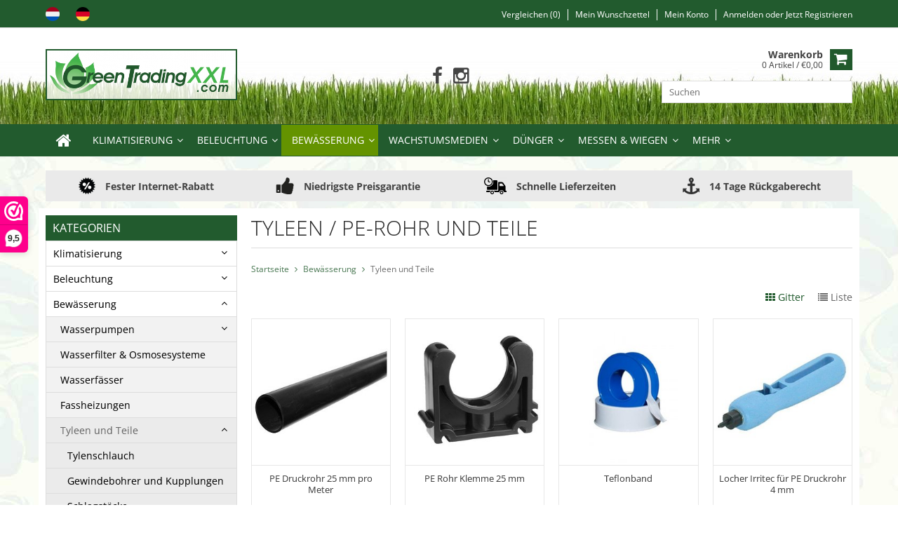

--- FILE ---
content_type: text/html;charset=utf-8
request_url: https://www.greentradingxxl.com/de/bewaesserung/tyleen-und-teile/
body_size: 16845
content:
<!DOCTYPE html>
<html lang="de">
  <head>
     <meta charset="utf-8"/>
<!-- [START] 'blocks/head.rain' -->
<!--

  (c) 2008-2026 Lightspeed Netherlands B.V.
  http://www.lightspeedhq.com
  Generated: 19-01-2026 @ 04:20:23

-->
<link rel="canonical" href="https://www.greentradingxxl.com/de/bewaesserung/tyleen-und-teile/"/>
<link rel="alternate" href="https://www.greentradingxxl.com/de/index.rss" type="application/rss+xml" title="Neue Produkte"/>
<meta name="robots" content="noodp,noydir"/>
<meta name="google-site-verification" content="egN1YRgIcKok8nrzCi8w_0jl9-pXXdUIvAjtKs5Hy_k"/>
<meta name="google-site-verification" content="74OF9qV_iDJXvQqavnoeck6Co8l6mk1yGmzd95ObP3Y"/>
<meta property="og:url" content="https://www.greentradingxxl.com/de/bewaesserung/tyleen-und-teile/?source=facebook"/>
<meta property="og:site_name" content="Green Trading XXL"/>
<meta property="og:title" content="Tyleen / PE-Rohr und Teile"/>
<meta property="og:description" content="Große Auswahl an Tylolschläuchen und Tylenteilen wie Gewindebohrern, Kupplungen, Filtern und Stempeln. Sehen Sie sich jetzt unser Angebot an!"/>
<script>
(function(w,d,s,l,i){w[l]=w[l]||[];w[l].push({'gtm.start':
new Date().getTime(),event:'gtm.js'});var f=d.getElementsByTagName(s)[0],
j=d.createElement(s),dl=l!='dataLayer'?'&l='+l:'';j.async=true;j.src=
'https://www.googletagmanager.com/gtm.js?id='+i+dl;f.parentNode.insertBefore(j,f);
})(window,document,'script','dataLayer','GTM-KR5S6GQV');
</script>
<!--[if lt IE 9]>
<script src="https://cdn.webshopapp.com/assets/html5shiv.js?2025-02-20"></script>
<![endif]-->
<!-- [END] 'blocks/head.rain' -->

<title>Tyleen / PE-Rohr und Teile - Green Trading XXL</title>
   

    <link rel="alternate" href="https://www.greentradingxxl.com/nl/" hreflang="nl-nl">
    <link rel="alternate" href="https://www.greentradingxxl.com/de/" hreflang="de-de">
    
    <meta name="description" content="Große Auswahl an Tylolschläuchen und Tylenteilen wie Gewindebohrern, Kupplungen, Filtern und Stempeln. Sehen Sie sich jetzt unser Angebot an!" />
    <meta name="keywords" content="Tyleen, /, PE-Rohr, und, Teile, Anbauzubehör, Anbaulampe, Growshop, Supergrow, Anbautunnel, Gavita, Opticlimates, Can-Filter, Abluftanlage, Osram, Philips, Birne, Aquaking, Atami, Aptus, Dutchpro, Canna, Growshop Deutschland" />
    <meta http-equiv="X-UA-Compatible" content="IE=edge,chrome=1">
    <meta name="viewport" content="width=device-width, initial-scale=1, maximum-scale=1" /> 
    <meta name="apple-mobile-web-app-capable" content="yes">
    <meta name="apple-mobile-web-app-status-bar-style" content="black">
    
    <link rel="shortcut icon" href="https://cdn.webshopapp.com/shops/202850/themes/112601/assets/favicon.ico?20241003210603" type="image/x-icon" />

    <link rel="shortcut icon" href="https://cdn.webshopapp.com/shops/202850/themes/112601/assets/favicon.ico?20241003210603" type="image/x-icon" /> 
    <link rel="stylesheet" href="https://cdn.webshopapp.com/shops/202850/themes/112601/assets/bootstrap.css?2026011517314920201201163238" />
    <link rel="stylesheet" href="https://cdn.webshopapp.com/shops/202850/themes/112601/assets/font-awesome-min.css?2026011517314920201201163238" />
    
    <link rel="stylesheet" href="https://cdn.webshopapp.com/assets/gui-2-0.css?2025-02-20" />
    <link rel="stylesheet" href="https://cdn.webshopapp.com/assets/gui-responsive-2-0.css?2025-02-20" />   
    
    <link rel="stylesheet" href="https://cdn.webshopapp.com/shops/202850/themes/112601/assets/fonts.css?2026011517314920201201163238" />
    
    <link rel="stylesheet" href="https://cdn.webshopapp.com/shops/202850/themes/112601/assets/style.css?2026011517314920201201163238" />
    <link rel="stylesheet" href="https://cdn.webshopapp.com/shops/202850/themes/112601/assets/media.css?2026011517314920201201163238" />
    <link rel="stylesheet" href="https://cdn.webshopapp.com/shops/202850/themes/112601/assets/settings.css?2026011517314920201201163238" />  
    <link rel="stylesheet" href="https://cdn.webshopapp.com/shops/202850/themes/112601/assets/custom.css?2026011517314920201201163238" />    
    <script src="https://cdn.webshopapp.com/assets/jquery-1-9-1.js?2025-02-20"></script>
    <script src="https://cdn.webshopapp.com/assets/jquery-ui-1-10-1.js?2025-02-20"></script>
    <script src="//cdnjs.cloudflare.com/ajax/libs/jqueryui-touch-punch/0.2.3/jquery.ui.touch-punch.min.js"></script>
    
    
    <script type="text/javascript" src="https://cdn.webshopapp.com/shops/202850/themes/112601/assets/jcarousel.js?2026011517314920201201163238"></script>
    <script type="text/javascript" src="https://cdn.webshopapp.com/shops/202850/themes/112601/assets/plugins.js?2026011517314920201201163238"></script>
    <script type="text/javascript" src="https://cdn.webshopapp.com/shops/202850/themes/112601/assets/plugins-2.js?2026011517314920201201163238"></script>
    <script type="text/javascript" src="https://cdn.webshopapp.com/assets/gui.js?2025-02-20"></script>
    <script type="text/javascript" src="https://cdn.webshopapp.com/assets/gui-responsive-2-0.js?2025-02-20"></script>
    
        
    <!--[if lt IE 9]>
    <link rel="stylesheet" href="https://cdn.webshopapp.com/shops/202850/themes/112601/assets/style-ie.css?2026011517314920201201163238" />
    <![endif]-->
       
  </head>
  <body class="">  
 <!-- Google Tag Manager (noscript) -->
<noscript><iframe src="https://www.googletagmanager.com/ns.html?id=GTM-KR5S6GQV"
height="0" width="0" style="display:none;visibility:hidden"></iframe></noscript>
<!-- End Google Tag Manager (noscript) -->
    
    
<script type="text/javascript">
    var moremenu = "Mehr";//More Menu in navigation to trnaslate word "More"
    var catpages = "1"; //Total pages of prodducts
    var catcurrentpage = "1"; //Current category page in pagination
   
  </script>


  
<header class="headerMain headerStyle1">
  <script>var searchURL = 'https://www.greentradingxxl.com/de/search/'; </script>
      <div class="topnav">
        <div class="container">
                    <div class="left leftlinks clearfix">
                        <div class="languages left">
              <a href="https://www.greentradingxxl.com/nl/" hreflang="nl" title="Nederlands">
                <img src="https://cdn.webshopapp.com/shops/202850/files/348097245/netherlands.png" style="max-width:20px; margin-right:10px;"></a>
              
              <a href="https://www.greentradingxxl.com/de/" hreflang="de" title="Deutsch">
                <img src="https://cdn.webshopapp.com/shops/202850/files/348096972/germany.png" style="max-width:20px; margin-left:10px;"></a>
              
              <!--
              <select class="chosen-select" onchange="window.location = jQuery(this).val();">
                                <option class="nl"  value="https://www.greentradingxxl.com/nl/">Nederlands</option>
                                <option class="de" selected="selected" value="https://www.greentradingxxl.com/de/">Deutsch</option>
                              </select>
						-->
            </div>
                                  </div>
                    <div class="right rightlinks clearfix">
            <ul class="clearfix">
              <li><a href="https://www.greentradingxxl.com/de/compare/" title="Vergleichen">Vergleichen (0)</a></li>
              <li><a href="https://www.greentradingxxl.com/de/account/wishlist/" title="Mein Wunschzettel">Mein Wunschzettel</a></li>
              <li>
                <a href="https://www.greentradingxxl.com/de/account/" class="my-account">
                  Mein Konto
                </a>
             </li>             
                 
              <li class="last">         
                <a href="https://www.greentradingxxl.com/de/account/login/" title="Mein Konto">
                  anmelden
                </a> oder 
                <a href="https://www.greentradingxxl.com/de/account/register/" title="Mein Konto">
                  jetzt registrieren
                </a>
                </li>
                              
            </ul>         
          </div>
          
          <div class="social-media-wrap-mobile">
                         <div class="social-media-follow">
              <a href="https://www.facebook.com/GreenTradingXXL" class="social-icon facebook" target="_blank" title="Facebook Green Trading XXL"><i class="fa fa-facebook"></i></a>                                                                                    <a href="https://www.instagram.com/green_trading_xxl" class="social-icon instagram" target="_blank" title="Instagram Green Trading XXL"><i class="fa fa-instagram"></i></a>                                  
            </div>
                      </div>
          
        </div>
      </div>
  <div class="topBarIcon"><a href="javascript:void(0)"><i class="fa fa-angle-double-down"></i></a></div>
	  
<div class="headerPanel">
      <div class="logoWrap container">
        <div class="align row clearfix">
          
                       <div class="col-sm-3">          
               <div class="vertical logo logoLeft">
                 <a href="https://www.greentradingxxl.com/de/" title="Growshop Gronau">
                                      <div class="logoImage">
                     <img src="https://cdn.webshopapp.com/shops/202850/themes/112601/assets/logo.png?20241003210603" alt="Growshop Gronau" />
                   </div>
                                    </a>
               </div>
          </div>   
   
          <div class="col-sm-6 social-media-follow-Wrap text-center"> 
                         <div class="social-media-follow">
              <a href="https://www.facebook.com/GreenTradingXXL" class="social-icon facebook" target="_blank" title="Facebook Green Trading XXL"><i class="fa fa-facebook"></i></a>                                                                                    <a href="https://www.instagram.com/green_trading_xxl" class="social-icon instagram" target="_blank" title="Instagram Green Trading XXL"><i class="fa fa-instagram"></i></a>                                  
            </div>
                      
          </div>
   
   
          
            
          
        <div class="col-sm-3 text-right">          
          <div class="searchWrap clearfix">
            <div class="burger">
              <img src="https://cdn.webshopapp.com/shops/202850/themes/112601/assets/hamburger.png?2026011517314920201201163238"  alt="Menu">
            </div>
            
            <a class="compareMobile" href="https://www.greentradingxxl.com/de/compare/" title="Vergleichen"><i aria-hidden="true" class="fa fa-random"></i> <span>0</span></a>
            
            <a href="https://www.greentradingxxl.com/de/cart/" title="Ihr Warenkorb" class="cart"> 
              <div class="cartLink">
                <span>Warenkorb</span>
                 0  Artikel  / €0,00
              </div>              
              <span class="cartIcon fa fa-shopping-cart"></span>
            </a>
            
            <div class="headersearch">
            <input type="text" id="dooFinderSearch" placeholder="Suchen"/>
              
            <!--
            <form action="https://www.greentradingxxl.com/de/search/" method="get" id="formSearch" class="searchForm">
              <input type="text" name="q" autocomplete="off"  value="" placeholder="Suchen"/>
              
              <span onclick="$('#formSearch').submit();" title="Suchen" class="searchIcon fa fa-search"></span>
            </form>
	    			-->
              
            <div class="autocomplete" style="display:none;">
              <div class="products">
              </div>
              <div class="more"><a href="">Alle Ergebnisse anzeigen <span></span></a></div>
            </div>
						
              
          </div>
            
            
          </div>
        </div>
          
        </div>
      </div>
  <div class="mainMenuWrap">
  <div class="mainMenu">
    <div class="container">
<nav class="nonbounce desktop vertical">            
  <ul class="clearfix">
                           <li class="item home ">
                <a title="Startseite" class="itemLink" href="https://www.greentradingxxl.com/de/"><i class="fa fa-home"></i></a>
              </li>
                      
    
    
                            <li class="item sub">
                <a class="itemLink" href="https://www.greentradingxxl.com/de/klimatisierung/" title="Klimatisierung">Klimatisierung</a>
                                <span class="downArrow fa fa-angle-down"></span>
                <span class="glyphicon glyphicon-play"></span>
                <ul class="subnav">
                                    <li class="subitem sub ">
                    <a class="subitemLink" href="https://www.greentradingxxl.com/de/klimatisierung/opticlimate/" title="Opticlimate">Opticlimate</a>
                                        <span class="rightArrow fa fa-angle-right"></span>
                    <ul class="subnav">
                                            <li class="subitem ">
                        <a class="subitemLink" href="https://www.greentradingxxl.com/de/klimatisierung/opticlimate/opticlimate-revomax2/" title="Opticlimate REVOMAX2">Opticlimate REVOMAX2</a>
                      </li>
                                            <li class="subitem ">
                        <a class="subitemLink" href="https://www.greentradingxxl.com/de/klimatisierung/opticlimate/opticlimate-pro3-pro4/" title="Opticlimate PRO3 / PRO4">Opticlimate PRO3 / PRO4</a>
                      </li>
                                            <li class="subitem ">
                        <a class="subitemLink" href="https://www.greentradingxxl.com/de/klimatisierung/opticlimate/opticlimate-teile/" title="Opticlimate Teile">Opticlimate Teile</a>
                      </li>
                                          </ul>
                                      </li>
                                    <li class="subitem sub ">
                    <a class="subitemLink" href="https://www.greentradingxxl.com/de/klimatisierung/rohrventilatoren/" title="Rohrventilatoren">Rohrventilatoren</a>
                                        <span class="rightArrow fa fa-angle-right"></span>
                    <ul class="subnav">
                                            <li class="subitem ">
                        <a class="subitemLink" href="https://www.greentradingxxl.com/de/klimatisierung/rohrventilatoren/can-fan-ruck/" title="Can-Fan (Ruck)">Can-Fan (Ruck)</a>
                      </li>
                                            <li class="subitem ">
                        <a class="subitemLink" href="https://www.greentradingxxl.com/de/klimatisierung/rohrventilatoren/max-fan/" title="Max-Fan">Max-Fan</a>
                      </li>
                                            <li class="subitem ">
                        <a class="subitemLink" href="https://www.greentradingxxl.com/de/klimatisierung/rohrventilatoren/iso-max/" title="Iso-max">Iso-max</a>
                      </li>
                                            <li class="subitem ">
                        <a class="subitemLink" href="https://www.greentradingxxl.com/de/klimatisierung/rohrventilatoren/primaklima/" title="PrimaKlima">PrimaKlima</a>
                      </li>
                                            <li class="subitem ">
                        <a class="subitemLink" href="https://www.greentradingxxl.com/de/klimatisierung/rohrventilatoren/absaugsysteme-komplett/" title="Absaugsysteme komplett">Absaugsysteme komplett</a>
                      </li>
                                          </ul>
                                      </li>
                                    <li class="subitem sub ">
                    <a class="subitemLink" href="https://www.greentradingxxl.com/de/klimatisierung/abluft-boxen/" title="Abluft Boxen">Abluft Boxen</a>
                                        <span class="rightArrow fa fa-angle-right"></span>
                    <ul class="subnav">
                                            <li class="subitem ">
                        <a class="subitemLink" href="https://www.greentradingxxl.com/de/klimatisierung/abluft-boxen/mdf-abluft-boxen/" title="MDF Abluft Boxen">MDF Abluft Boxen</a>
                      </li>
                                            <li class="subitem ">
                        <a class="subitemLink" href="https://www.greentradingxxl.com/de/klimatisierung/abluft-boxen/mdf-abluft-softboxen/" title="MDF Abluft Softboxen">MDF Abluft Softboxen</a>
                      </li>
                                          </ul>
                                      </li>
                                    <li class="subitem sub ">
                    <a class="subitemLink" href="https://www.greentradingxxl.com/de/klimatisierung/lueftungsrohre/" title="Lüftungsrohre">Lüftungsrohre</a>
                                        <span class="rightArrow fa fa-angle-right"></span>
                    <ul class="subnav">
                                            <li class="subitem ">
                        <a class="subitemLink" href="https://www.greentradingxxl.com/de/klimatisierung/lueftungsrohre/aluconnect/" title="Aluconnect">Aluconnect</a>
                      </li>
                                            <li class="subitem ">
                        <a class="subitemLink" href="https://www.greentradingxxl.com/de/klimatisierung/lueftungsrohre/combiconnect/" title="Combiconnect">Combiconnect</a>
                      </li>
                                            <li class="subitem ">
                        <a class="subitemLink" href="https://www.greentradingxxl.com/de/klimatisierung/lueftungsrohre/sonoconnect/" title="Sonoconnect">Sonoconnect</a>
                      </li>
                                            <li class="subitem ">
                        <a class="subitemLink" href="https://www.greentradingxxl.com/de/klimatisierung/lueftungsrohre/luftverteilungsschlaeuche/" title="Luftverteilungsschläuche">Luftverteilungsschläuche</a>
                      </li>
                                          </ul>
                                      </li>
                                    <li class="subitem sub ">
                    <a class="subitemLink" href="https://www.greentradingxxl.com/de/klimatisierung/lueftungsteile/" title="Lüftungsteile">Lüftungsteile</a>
                                        <span class="rightArrow fa fa-angle-right"></span>
                    <ul class="subnav">
                                            <li class="subitem ">
                        <a class="subitemLink" href="https://www.greentradingxxl.com/de/klimatisierung/lueftungsteile/schlauchschellen/" title="Schlauchschellen">Schlauchschellen</a>
                      </li>
                                            <li class="subitem ">
                        <a class="subitemLink" href="https://www.greentradingxxl.com/de/klimatisierung/lueftungsteile/kunststoffflansche/" title="Kunststoffflansche">Kunststoffflansche</a>
                      </li>
                                            <li class="subitem ">
                        <a class="subitemLink" href="https://www.greentradingxxl.com/de/klimatisierung/lueftungsteile/bogenstuecke/" title="Bogenstücke">Bogenstücke</a>
                      </li>
                                            <li class="subitem ">
                        <a class="subitemLink" href="https://www.greentradingxxl.com/de/klimatisierung/lueftungsteile/reduzierstuecke/" title="Reduzierstücke">Reduzierstücke</a>
                      </li>
                                            <li class="subitem ">
                        <a class="subitemLink" href="https://www.greentradingxxl.com/de/klimatisierung/lueftungsteile/y-stuecke/" title="Y-Stücke">Y-Stücke</a>
                      </li>
                                            <li class="subitem ">
                        <a class="subitemLink" href="https://www.greentradingxxl.com/de/klimatisierung/lueftungsteile/verbindungsstuecke-fuer-schlauch/" title="Verbindungsstücke für Schlauch">Verbindungsstücke für Schlauch</a>
                      </li>
                                            <li class="subitem ">
                        <a class="subitemLink" href="https://www.greentradingxxl.com/de/klimatisierung/lueftungsteile/verbindungsstuecke-fuer-flansche/" title="Verbindungsstücke für Flansche">Verbindungsstücke für Flansche</a>
                      </li>
                                            <li class="subitem ">
                        <a class="subitemLink" href="https://www.greentradingxxl.com/de/klimatisierung/lueftungsteile/t-stuecke/" title="T-Stücke">T-Stücke</a>
                      </li>
                                            <li class="subitem ">
                        <a class="subitemLink" href="https://www.greentradingxxl.com/de/klimatisierung/lueftungsteile/rueckschlagklappen/" title="Rückschlagklappen">Rückschlagklappen</a>
                      </li>
                                          </ul>
                                      </li>
                                    <li class="subitem sub ">
                    <a class="subitemLink" href="https://www.greentradingxxl.com/de/klimatisierung/drehzahlregler/" title="Drehzahlregler">Drehzahlregler</a>
                                      </li>
                                    <li class="subitem sub ">
                    <a class="subitemLink" href="https://www.greentradingxxl.com/de/klimatisierung/ventilatoren/" title="Ventilatoren">Ventilatoren</a>
                                      </li>
                                    <li class="subitem sub ">
                    <a class="subitemLink" href="https://www.greentradingxxl.com/de/klimatisierung/heizungen/" title="Heizungen">Heizungen</a>
                                        <span class="rightArrow fa fa-angle-right"></span>
                    <ul class="subnav">
                                            <li class="subitem ">
                        <a class="subitemLink" href="https://www.greentradingxxl.com/de/klimatisierung/heizungen/heizungen/" title="Heizungen">Heizungen</a>
                      </li>
                                            <li class="subitem ">
                        <a class="subitemLink" href="https://www.greentradingxxl.com/de/klimatisierung/heizungen/bodenheizung/" title="Bodenheizung">Bodenheizung</a>
                      </li>
                                          </ul>
                                      </li>
                                    <li class="subitem sub ">
                    <a class="subitemLink" href="https://www.greentradingxxl.com/de/klimatisierung/co2-ausruestung/" title="CO2-Ausrüstung">CO2-Ausrüstung</a>
                                        <span class="rightArrow fa fa-angle-right"></span>
                    <ul class="subnav">
                                            <li class="subitem ">
                        <a class="subitemLink" href="https://www.greentradingxxl.com/de/klimatisierung/co2-ausruestung/co2-generatoren/" title="CO2-Generatoren">CO2-Generatoren</a>
                      </li>
                                            <li class="subitem ">
                        <a class="subitemLink" href="https://www.greentradingxxl.com/de/klimatisierung/co2-ausruestung/co2-regler/" title="CO2-Regler">CO2-Regler</a>
                      </li>
                                            <li class="subitem ">
                        <a class="subitemLink" href="https://www.greentradingxxl.com/de/klimatisierung/co2-ausruestung/co2-sensoren/" title="CO2-Sensoren">CO2-Sensoren</a>
                      </li>
                                          </ul>
                                      </li>
                                    <li class="subitem sub ">
                    <a class="subitemLink" href="https://www.greentradingxxl.com/de/klimatisierung/luftbefeuchter-luftentfeuchter/" title="Luftbefeuchter &amp; Luftentfeuchter">Luftbefeuchter &amp; Luftentfeuchter</a>
                                      </li>
                                    <li class="subitem sub ">
                    <a class="subitemLink" href="https://www.greentradingxxl.com/de/klimatisierung/klimaanlagen/" title="Klimaanlagen">Klimaanlagen</a>
                                      </li>
                                    <li class="subitem sub ">
                    <a class="subitemLink" href="https://www.greentradingxxl.com/de/klimatisierung/ozongeneratoren/" title="Ozongeneratoren">Ozongeneratoren</a>
                                      </li>
                                  </ul>
                              </li>
                            <li class="item sub">
                <a class="itemLink" href="https://www.greentradingxxl.com/de/beleuchtung/" title="Beleuchtung">Beleuchtung</a>
                                <span class="downArrow fa fa-angle-down"></span>
                <span class="glyphicon glyphicon-play"></span>
                <ul class="subnav">
                                    <li class="subitem sub ">
                    <a class="subitemLink" href="https://www.greentradingxxl.com/de/beleuchtung/komplettsets/" title="Komplettsets">Komplettsets</a>
                                      </li>
                                    <li class="subitem sub ">
                    <a class="subitemLink" href="https://www.greentradingxxl.com/de/beleuchtung/ocl-lampe/" title="OCL Lampe">OCL Lampe</a>
                                      </li>
                                    <li class="subitem sub ">
                    <a class="subitemLink" href="https://www.greentradingxxl.com/de/beleuchtung/led-grow-lights/" title="LED Grow Lights">LED Grow Lights</a>
                                      </li>
                                    <li class="subitem sub ">
                    <a class="subitemLink" href="https://www.greentradingxxl.com/de/beleuchtung/dimlux-lampe/" title="Dimlux Lampe">Dimlux Lampe</a>
                                      </li>
                                    <li class="subitem sub ">
                    <a class="subitemLink" href="https://www.greentradingxxl.com/de/beleuchtung/gavita-lampe/" title="Gavita Lampe">Gavita Lampe</a>
                                      </li>
                                    <li class="subitem sub ">
                    <a class="subitemLink" href="https://www.greentradingxxl.com/de/beleuchtung/vorschaltgeraete/" title="Vorschaltgeräte">Vorschaltgeräte</a>
                                      </li>
                                    <li class="subitem sub ">
                    <a class="subitemLink" href="https://www.greentradingxxl.com/de/beleuchtung/armaturen/" title="Armaturen">Armaturen</a>
                                      </li>
                                    <li class="subitem sub ">
                    <a class="subitemLink" href="https://www.greentradingxxl.com/de/beleuchtung/leuchtmittel/" title="Leuchtmittel">Leuchtmittel</a>
                                      </li>
                                    <li class="subitem sub ">
                    <a class="subitemLink" href="https://www.greentradingxxl.com/de/beleuchtung/reflektoren/" title="Reflektoren">Reflektoren</a>
                                      </li>
                                    <li class="subitem sub ">
                    <a class="subitemLink" href="https://www.greentradingxxl.com/de/beleuchtung/ralight-led-pflanzenlampen/" title="Ralight LED Pflanzenlampen">Ralight LED Pflanzenlampen</a>
                                      </li>
                                  </ul>
                              </li>
                            <li class="item sub active">
                <a class="itemLink" href="https://www.greentradingxxl.com/de/bewaesserung/" title="Bewässerung">Bewässerung</a>
                                <span class="downArrow fa fa-angle-down"></span>
                <span class="glyphicon glyphicon-play"></span>
                <ul class="subnav">
                                    <li class="subitem sub ">
                    <a class="subitemLink" href="https://www.greentradingxxl.com/de/bewaesserung/wasserpumpen/" title="Wasserpumpen">Wasserpumpen</a>
                                        <span class="rightArrow fa fa-angle-right"></span>
                    <ul class="subnav">
                                            <li class="subitem ">
                        <a class="subitemLink" href="https://www.greentradingxxl.com/de/bewaesserung/wasserpumpen/tauchpumpen/" title="Tauchpumpen">Tauchpumpen</a>
                      </li>
                                            <li class="subitem ">
                        <a class="subitemLink" href="https://www.greentradingxxl.com/de/bewaesserung/wasserpumpen/umwaelzpumpen/" title="Umwälzpumpen">Umwälzpumpen</a>
                      </li>
                                            <li class="subitem ">
                        <a class="subitemLink" href="https://www.greentradingxxl.com/de/bewaesserung/wasserpumpen/luftpumpen/" title="Luftpumpen">Luftpumpen</a>
                      </li>
                                          </ul>
                                      </li>
                                    <li class="subitem sub ">
                    <a class="subitemLink" href="https://www.greentradingxxl.com/de/bewaesserung/wasserfilter-osmosesysteme/" title="Wasserfilter &amp; Osmosesysteme">Wasserfilter &amp; Osmosesysteme</a>
                                      </li>
                                    <li class="subitem sub ">
                    <a class="subitemLink" href="https://www.greentradingxxl.com/de/bewaesserung/wasserfaesser/" title="Wasserfässer">Wasserfässer</a>
                                      </li>
                                    <li class="subitem sub ">
                    <a class="subitemLink" href="https://www.greentradingxxl.com/de/bewaesserung/fassheizungen/" title="Fassheizungen">Fassheizungen</a>
                                      </li>
                                    <li class="subitem sub  active">
                    <a class="subitemLink" href="https://www.greentradingxxl.com/de/bewaesserung/tyleen-und-teile/" title="Tyleen und Teile">Tyleen und Teile</a>
                                        <span class="rightArrow fa fa-angle-right"></span>
                    <ul class="subnav">
                                            <li class="subitem ">
                        <a class="subitemLink" href="https://www.greentradingxxl.com/de/bewaesserung/tyleen-und-teile/tylenschlauch/" title="Tylenschlauch">Tylenschlauch</a>
                      </li>
                                            <li class="subitem ">
                        <a class="subitemLink" href="https://www.greentradingxxl.com/de/bewaesserung/tyleen-und-teile/gewindebohrer-und-kupplungen/" title="Gewindebohrer und Kupplungen">Gewindebohrer und Kupplungen</a>
                      </li>
                                            <li class="subitem ">
                        <a class="subitemLink" href="https://www.greentradingxxl.com/de/bewaesserung/tyleen-und-teile/schlagstoecke/" title="Schlagstöcke">Schlagstöcke</a>
                      </li>
                                          </ul>
                                      </li>
                                    <li class="subitem sub ">
                    <a class="subitemLink" href="https://www.greentradingxxl.com/de/bewaesserung/sprinkler-tropfer/" title="Sprinkler / Tropfer">Sprinkler / Tropfer</a>
                                      </li>
                                    <li class="subitem sub ">
                    <a class="subitemLink" href="https://www.greentradingxxl.com/de/bewaesserung/wasserspinnen/" title="Wasserspinnen">Wasserspinnen</a>
                                      </li>
                                    <li class="subitem sub ">
                    <a class="subitemLink" href="https://www.greentradingxxl.com/de/bewaesserung/gartenschlaeuche-und-teile/" title="Gartenschläuche und Teile">Gartenschläuche und Teile</a>
                                      </li>
                                    <li class="subitem sub ">
                    <a class="subitemLink" href="https://www.greentradingxxl.com/de/bewaesserung/drucksprueher-zerstaeuber/" title="Drucksprüher / Zerstäuber">Drucksprüher / Zerstäuber</a>
                                      </li>
                                    <li class="subitem sub ">
                    <a class="subitemLink" href="https://www.greentradingxxl.com/de/bewaesserung/bewaesserungssysteme/" title="Bewässerungssysteme">Bewässerungssysteme</a>
                                      </li>
                                  </ul>
                              </li>
                            <li class="item sub">
                <a class="itemLink" href="https://www.greentradingxxl.com/de/wachstumsmedien/" title="Wachstumsmedien">Wachstumsmedien</a>
                                <span class="downArrow fa fa-angle-down"></span>
                <span class="glyphicon glyphicon-play"></span>
                <ul class="subnav">
                                    <li class="subitem sub ">
                    <a class="subitemLink" href="https://www.greentradingxxl.com/de/wachstumsmedien/substrate/" title="Substrate">Substrate</a>
                                      </li>
                                    <li class="subitem sub ">
                    <a class="subitemLink" href="https://www.greentradingxxl.com/de/wachstumsmedien/kisten-anbauen/" title="Kisten anbauen">Kisten anbauen</a>
                                      </li>
                                    <li class="subitem sub ">
                    <a class="subitemLink" href="https://www.greentradingxxl.com/de/wachstumsmedien/toepfe/" title="Töpfe">Töpfe</a>
                                      </li>
                                    <li class="subitem sub ">
                    <a class="subitemLink" href="https://www.greentradingxxl.com/de/wachstumsmedien/steinwolleprodukte/" title="Steinwolleprodukte">Steinwolleprodukte</a>
                                        <span class="rightArrow fa fa-angle-right"></span>
                    <ul class="subnav">
                                            <li class="subitem ">
                        <a class="subitemLink" href="https://www.greentradingxxl.com/de/wachstumsmedien/steinwolleprodukte/steinwolleplatte/" title="Steinwolleplatte">Steinwolleplatte</a>
                      </li>
                                            <li class="subitem ">
                        <a class="subitemLink" href="https://www.greentradingxxl.com/de/wachstumsmedien/steinwolleprodukte/startbloecke/" title="Startblöcke">Startblöcke</a>
                      </li>
                                            <li class="subitem ">
                        <a class="subitemLink" href="https://www.greentradingxxl.com/de/wachstumsmedien/steinwolleprodukte/schneidbloecke/" title="Schneidblöcke">Schneidblöcke</a>
                      </li>
                                            <li class="subitem ">
                        <a class="subitemLink" href="https://www.greentradingxxl.com/de/wachstumsmedien/steinwolleprodukte/verschiedenes/" title="Verschiedenes">Verschiedenes</a>
                      </li>
                                          </ul>
                                      </li>
                                    <li class="subitem sub ">
                    <a class="subitemLink" href="https://www.greentradingxxl.com/de/wachstumsmedien/jiffy-produkte/" title="Jiffy Produkte">Jiffy Produkte</a>
                                      </li>
                                    <li class="subitem sub ">
                    <a class="subitemLink" href="https://www.greentradingxxl.com/de/wachstumsmedien/gewaechshauser/" title="Gewächshauser">Gewächshauser</a>
                                      </li>
                                    <li class="subitem sub ">
                    <a class="subitemLink" href="https://www.greentradingxxl.com/de/wachstumsmedien/stecklingsgel/" title="Stecklingsgel">Stecklingsgel</a>
                                      </li>
                                  </ul>
                              </li>
                            <li class="item sub">
                <a class="itemLink" href="https://www.greentradingxxl.com/de/duenger/" title="Dünger">Dünger</a>
                                <span class="downArrow fa fa-angle-down"></span>
                <span class="glyphicon glyphicon-play"></span>
                <ul class="subnav">
                                    <li class="subitem sub ">
                    <a class="subitemLink" href="https://www.greentradingxxl.com/de/duenger/aptus/" title="Aptus">Aptus</a>
                                      </li>
                                    <li class="subitem sub ">
                    <a class="subitemLink" href="https://www.greentradingxxl.com/de/duenger/atami/" title="Atami">Atami</a>
                                      </li>
                                    <li class="subitem sub ">
                    <a class="subitemLink" href="https://www.greentradingxxl.com/de/duenger/advanced-nutrients/" title="Advanced Nutrients">Advanced Nutrients</a>
                                      </li>
                                    <li class="subitem sub ">
                    <a class="subitemLink" href="https://www.greentradingxxl.com/de/duenger/biobizz/" title="Biobizz">Biobizz</a>
                                      </li>
                                    <li class="subitem sub ">
                    <a class="subitemLink" href="https://www.greentradingxxl.com/de/duenger/biotabs/" title="BioTabs">BioTabs</a>
                                      </li>
                                    <li class="subitem sub ">
                    <a class="subitemLink" href="https://www.greentradingxxl.com/de/duenger/canna/" title="Canna">Canna</a>
                                      </li>
                                    <li class="subitem sub ">
                    <a class="subitemLink" href="https://www.greentradingxxl.com/de/duenger/dutchpro/" title="Dutchpro">Dutchpro</a>
                                      </li>
                                    <li class="subitem sub ">
                    <a class="subitemLink" href="https://www.greentradingxxl.com/de/duenger/ferro/" title="Ferro">Ferro</a>
                                      </li>
                                    <li class="subitem sub ">
                    <a class="subitemLink" href="https://www.greentradingxxl.com/de/duenger/green-house-feeding/" title="Green House Feeding ">Green House Feeding </a>
                                      </li>
                                    <li class="subitem sub ">
                    <a class="subitemLink" href="https://www.greentradingxxl.com/de/duenger/hy-pro/" title="Hy-Pro">Hy-Pro</a>
                                      </li>
                                    <li class="subitem sub ">
                    <a class="subitemLink" href="https://www.greentradingxxl.com/de/duenger/bac/" title="BAC">BAC</a>
                                      </li>
                                    <li class="subitem sub ">
                    <a class="subitemLink" href="https://www.greentradingxxl.com/de/duenger/bio-nova/" title="Bio Nova">Bio Nova</a>
                                      </li>
                                    <li class="subitem sub ">
                    <a class="subitemLink" href="https://www.greentradingxxl.com/de/duenger/hesi/" title="Hesi">Hesi</a>
                                      </li>
                                    <li class="subitem sub ">
                    <a class="subitemLink" href="https://www.greentradingxxl.com/de/duenger/plagron/" title="Plagron">Plagron</a>
                                      </li>
                                    <li class="subitem sub ">
                    <a class="subitemLink" href="https://www.greentradingxxl.com/de/duenger/bio-green/" title="Bio Green">Bio Green</a>
                                      </li>
                                    <li class="subitem sub ">
                    <a class="subitemLink" href="https://www.greentradingxxl.com/de/duenger/metrop/" title="Metrop">Metrop</a>
                                      </li>
                                    <li class="subitem sub ">
                    <a class="subitemLink" href="https://www.greentradingxxl.com/de/duenger/andere/" title="Andere">Andere</a>
                                      </li>
                                    <li class="subitem sub ">
                    <a class="subitemLink" href="https://www.greentradingxxl.com/de/duenger/led-max/" title="LED-MAX">LED-MAX</a>
                                      </li>
                                    <li class="subitem sub ">
                    <a class="subitemLink" href="https://www.greentradingxxl.com/de/duenger/terra-aquatica/" title="Terra Aquatica">Terra Aquatica</a>
                                      </li>
                                    <li class="subitem sub ">
                    <a class="subitemLink" href="https://www.greentradingxxl.com/de/duenger/athena/" title="Athena">Athena</a>
                                      </li>
                                    <li class="subitem sub ">
                    <a class="subitemLink" href="https://www.greentradingxxl.com/de/duenger/ph-regulatoren/" title="pH-Regulatoren">pH-Regulatoren</a>
                                      </li>
                                    <li class="subitem sub ">
                    <a class="subitemLink" href="https://www.greentradingxxl.com/de/duenger/duenger-startersets/" title="Dünger Startersets">Dünger Startersets</a>
                                      </li>
                                  </ul>
                              </li>
                            <li class="item sub">
                <a class="itemLink" href="https://www.greentradingxxl.com/de/messen-wiegen/" title="Messen &amp; Wiegen">Messen &amp; Wiegen</a>
                                <span class="downArrow fa fa-angle-down"></span>
                <span class="glyphicon glyphicon-play"></span>
                <ul class="subnav">
                                    <li class="subitem sub ">
                    <a class="subitemLink" href="https://www.greentradingxxl.com/de/messen-wiegen/ec-und-ph-meter/" title="EC- und pH-Meter">EC- und pH-Meter</a>
                                        <span class="rightArrow fa fa-angle-right"></span>
                    <ul class="subnav">
                                            <li class="subitem ">
                        <a class="subitemLink" href="https://www.greentradingxxl.com/de/messen-wiegen/ec-und-ph-meter/adwa/" title="Adwa">Adwa</a>
                      </li>
                                            <li class="subitem ">
                        <a class="subitemLink" href="https://www.greentradingxxl.com/de/messen-wiegen/ec-und-ph-meter/aquamaster-tools/" title="Aquamaster Tools">Aquamaster Tools</a>
                      </li>
                                            <li class="subitem ">
                        <a class="subitemLink" href="https://www.greentradingxxl.com/de/messen-wiegen/ec-und-ph-meter/bluelab/" title="Bluelab">Bluelab</a>
                      </li>
                                            <li class="subitem ">
                        <a class="subitemLink" href="https://www.greentradingxxl.com/de/messen-wiegen/ec-und-ph-meter/eutech/" title="Eutech">Eutech</a>
                      </li>
                                            <li class="subitem ">
                        <a class="subitemLink" href="https://www.greentradingxxl.com/de/messen-wiegen/ec-und-ph-meter/kalibrierfluessigkeiten/" title="Kalibrierflüssigkeiten">Kalibrierflüssigkeiten</a>
                      </li>
                                          </ul>
                                      </li>
                                    <li class="subitem sub ">
                    <a class="subitemLink" href="https://www.greentradingxxl.com/de/messen-wiegen/thermo-hygro-und-co2-messgeraete/" title="Thermo-, Hygro- und CO2-Messgeräte">Thermo-, Hygro- und CO2-Messgeräte</a>
                                      </li>
                                    <li class="subitem sub ">
                    <a class="subitemLink" href="https://www.greentradingxxl.com/de/messen-wiegen/messebecher-dosierspritzen/" title="Messebecher/Dosierspritzen">Messebecher/Dosierspritzen</a>
                                      </li>
                                    <li class="subitem sub ">
                    <a class="subitemLink" href="https://www.greentradingxxl.com/de/messen-wiegen/waagen/" title="Waagen">Waagen</a>
                                      </li>
                                  </ul>
                              </li>
                            <li class="item sub">
                <a class="itemLink" href="https://www.greentradingxxl.com/de/aktivkohlefilter/" title="Aktivkohlefilter">Aktivkohlefilter</a>
                                <span class="downArrow fa fa-angle-down"></span>
                <span class="glyphicon glyphicon-play"></span>
                <ul class="subnav">
                                    <li class="subitem sub ">
                    <a class="subitemLink" href="https://www.greentradingxxl.com/de/aktivkohlefilter/can-original-filters/" title="CAN-Original Filters">CAN-Original Filters</a>
                                      </li>
                                    <li class="subitem sub ">
                    <a class="subitemLink" href="https://www.greentradingxxl.com/de/aktivkohlefilter/can-lite-filters/" title="CAN-LITE Filters">CAN-LITE Filters</a>
                                      </li>
                                    <li class="subitem sub ">
                    <a class="subitemLink" href="https://www.greentradingxxl.com/de/aktivkohlefilter/can-inline-filters/" title="Can Inline Filters">Can Inline Filters</a>
                                      </li>
                                  </ul>
                              </li>
                            <li class="item sub">
                <a class="itemLink" href="https://www.greentradingxxl.com/de/anbauzelte/" title="Anbauzelte">Anbauzelte</a>
                                <span class="downArrow fa fa-angle-down"></span>
                <span class="glyphicon glyphicon-play"></span>
                <ul class="subnav">
                                    <li class="subitem sub ">
                    <a class="subitemLink" href="https://www.greentradingxxl.com/de/anbauzelte/growbox-komplettset/" title="Growbox Komplettset">Growbox Komplettset</a>
                                      </li>
                                    <li class="subitem sub ">
                    <a class="subitemLink" href="https://www.greentradingxxl.com/de/anbauzelte/mammoth/" title="Mammoth">Mammoth</a>
                                        <span class="rightArrow fa fa-angle-right"></span>
                    <ul class="subnav">
                                            <li class="subitem ">
                        <a class="subitemLink" href="https://www.greentradingxxl.com/de/anbauzelte/mammoth/mammoth-lite/" title="Mammoth Lite+">Mammoth Lite+</a>
                      </li>
                                            <li class="subitem ">
                        <a class="subitemLink" href="https://www.greentradingxxl.com/de/anbauzelte/mammoth/mammoth-classic/" title="Mammoth Classic+">Mammoth Classic+</a>
                      </li>
                                            <li class="subitem ">
                        <a class="subitemLink" href="https://www.greentradingxxl.com/de/anbauzelte/mammoth/mammoth-pro/" title="Mammoth Pro+">Mammoth Pro+</a>
                      </li>
                                            <li class="subitem ">
                        <a class="subitemLink" href="https://www.greentradingxxl.com/de/anbauzelte/mammoth/mammoth-pro-hc/" title="Mammoth Pro+ HC">Mammoth Pro+ HC</a>
                      </li>
                                            <li class="subitem ">
                        <a class="subitemLink" href="https://www.greentradingxxl.com/de/anbauzelte/mammoth/mammoth-elite-sa-stand-alone/" title="Mammoth Elite S.A. (Stand Alone)">Mammoth Elite S.A. (Stand Alone)</a>
                      </li>
                                            <li class="subitem ">
                        <a class="subitemLink" href="https://www.greentradingxxl.com/de/anbauzelte/mammoth/mammoth-prime/" title="Mammoth Prime">Mammoth Prime</a>
                      </li>
                                          </ul>
                                      </li>
                                    <li class="subitem sub ">
                    <a class="subitemLink" href="https://www.greentradingxxl.com/de/anbauzelte/ac-infinity-growboxen/" title="AC Infinity Growboxen">AC Infinity Growboxen</a>
                                      </li>
                                    <li class="subitem sub ">
                    <a class="subitemLink" href="https://www.greentradingxxl.com/de/anbauzelte/ocr-growzelte/" title="OCR Growzelte">OCR Growzelte</a>
                                        <span class="rightArrow fa fa-angle-right"></span>
                    <ul class="subnav">
                                            <li class="subitem ">
                        <a class="subitemLink" href="https://www.greentradingxxl.com/de/anbauzelte/ocr-growzelte/ocr-light-growzelte/" title="OCR Light Growzelte">OCR Light Growzelte</a>
                      </li>
                                            <li class="subitem ">
                        <a class="subitemLink" href="https://www.greentradingxxl.com/de/anbauzelte/ocr-growzelte/ocr-pro-growzelte/" title="OCR PRO Growzelte">OCR PRO Growzelte</a>
                      </li>
                                            <li class="subitem ">
                        <a class="subitemLink" href="https://www.greentradingxxl.com/de/anbauzelte/ocr-growzelte/ocr-xxl-premium-growzelte/" title="OCR XXL Premium Growzelte">OCR XXL Premium Growzelte</a>
                      </li>
                                            <li class="subitem ">
                        <a class="subitemLink" href="https://www.greentradingxxl.com/de/anbauzelte/ocr-growzelte/ocr-start-growzelte/" title="OCR Start Growzelte">OCR Start Growzelte</a>
                      </li>
                                          </ul>
                                      </li>
                                  </ul>
                              </li>
                            <li class="item sub">
                <a class="itemLink" href="https://www.greentradingxxl.com/de/elektrizitaet/" title="Elektrizität">Elektrizität</a>
                                <span class="downArrow fa fa-angle-down"></span>
                <span class="glyphicon glyphicon-play"></span>
                <ul class="subnav">
                                    <li class="subitem sub ">
                    <a class="subitemLink" href="https://www.greentradingxxl.com/de/elektrizitaet/schaltkaesten/" title="Schaltkästen">Schaltkästen</a>
                                      </li>
                                    <li class="subitem sub ">
                    <a class="subitemLink" href="https://www.greentradingxxl.com/de/elektrizitaet/zeitschaltuhren/" title=" Zeitschaltuhren"> Zeitschaltuhren</a>
                                      </li>
                                    <li class="subitem sub ">
                    <a class="subitemLink" href="https://www.greentradingxxl.com/de/elektrizitaet/kabel-und-stecker/" title="Kabel und Stecker">Kabel und Stecker</a>
                                      </li>
                                    <li class="subitem sub ">
                    <a class="subitemLink" href="https://www.greentradingxxl.com/de/elektrizitaet/sicherungen/" title="Sicherungen">Sicherungen</a>
                                      </li>
                                  </ul>
                              </li>
                            <li class="item sub">
                <a class="itemLink" href="https://www.greentradingxxl.com/de/ernten-trocknen/" title="Ernten &amp; Trocknen">Ernten &amp; Trocknen</a>
                                <span class="downArrow fa fa-angle-down"></span>
                <span class="glyphicon glyphicon-play"></span>
                <ul class="subnav">
                                    <li class="subitem sub ">
                    <a class="subitemLink" href="https://www.greentradingxxl.com/de/ernten-trocknen/schere/" title="Schere">Schere</a>
                                      </li>
                                    <li class="subitem sub ">
                    <a class="subitemLink" href="https://www.greentradingxxl.com/de/ernten-trocknen/erntemaschinen/" title="Erntemaschinen">Erntemaschinen</a>
                                      </li>
                                    <li class="subitem sub ">
                    <a class="subitemLink" href="https://www.greentradingxxl.com/de/ernten-trocknen/trockennetze-trockengestelle/" title="Trockennetze/Trockengestelle">Trockennetze/Trockengestelle</a>
                                      </li>
                                  </ul>
                              </li>
                            <li class="item sub">
                <a class="itemLink" href="https://www.greentradingxxl.com/de/folien/" title="Folien">Folien</a>
                                <span class="downArrow fa fa-angle-down"></span>
                <span class="glyphicon glyphicon-play"></span>
                <ul class="subnav">
                                    <li class="subitem sub ">
                    <a class="subitemLink" href="https://www.greentradingxxl.com/de/folien/anti-erkennungsfolie/" title="Anti-Erkennungsfolie">Anti-Erkennungsfolie</a>
                                      </li>
                                    <li class="subitem sub ">
                    <a class="subitemLink" href="https://www.greentradingxxl.com/de/folien/teichfolie/" title="Teichfolie">Teichfolie</a>
                                      </li>
                                    <li class="subitem sub ">
                    <a class="subitemLink" href="https://www.greentradingxxl.com/de/folien/schwarz-weisse-folie/" title="Schwarz / weiße Folie">Schwarz / weiße Folie</a>
                                      </li>
                                  </ul>
                              </li>
                            <li class="item sub">
                <a class="itemLink" href="https://www.greentradingxxl.com/de/schutzmittel/" title="Schutzmittel">Schutzmittel</a>
                                <span class="downArrow fa fa-angle-down"></span>
                <span class="glyphicon glyphicon-play"></span>
                <ul class="subnav">
                                    <li class="subitem sub ">
                    <a class="subitemLink" href="https://www.greentradingxxl.com/de/schutzmittel/schaedlingsbekaempfung/" title="Schädlingsbekämpfung">Schädlingsbekämpfung</a>
                                      </li>
                                    <li class="subitem sub ">
                    <a class="subitemLink" href="https://www.greentradingxxl.com/de/schutzmittel/geruchsbekaempfung/" title="Geruchsbekämpfung">Geruchsbekämpfung</a>
                                        <span class="rightArrow fa fa-angle-right"></span>
                    <ul class="subnav">
                                            <li class="subitem ">
                        <a class="subitemLink" href="https://www.greentradingxxl.com/de/schutzmittel/geruchsbekaempfung/geruchsspray/" title="Geruchsspray">Geruchsspray</a>
                      </li>
                                            <li class="subitem ">
                        <a class="subitemLink" href="https://www.greentradingxxl.com/de/schutzmittel/geruchsbekaempfung/geruchs-bloecke/" title="Geruchs Blöcke">Geruchs Blöcke</a>
                      </li>
                                            <li class="subitem ">
                        <a class="subitemLink" href="https://www.greentradingxxl.com/de/schutzmittel/geruchsbekaempfung/duftdiffusion/" title="Duftdiffusion">Duftdiffusion</a>
                      </li>
                                            <li class="subitem ">
                        <a class="subitemLink" href="https://www.greentradingxxl.com/de/schutzmittel/geruchsbekaempfung/duftgel/" title="Duftgel">Duftgel</a>
                      </li>
                                          </ul>
                                      </li>
                                  </ul>
                              </li>
                            <li class="item sub">
                <a class="itemLink" href="https://www.greentradingxxl.com/de/bauen-und-packen/" title="Bauen und packen">Bauen und packen</a>
                                <span class="downArrow fa fa-angle-down"></span>
                <span class="glyphicon glyphicon-play"></span>
                <ul class="subnav">
                                    <li class="subitem sub ">
                    <a class="subitemLink" href="https://www.greentradingxxl.com/de/bauen-und-packen/montagematerialien/" title="Montagematerialien">Montagematerialien</a>
                                      </li>
                                    <li class="subitem sub ">
                    <a class="subitemLink" href="https://www.greentradingxxl.com/de/bauen-und-packen/buegelbeutel/" title="Bügelbeutel">Bügelbeutel</a>
                                      </li>
                                    <li class="subitem sub ">
                    <a class="subitemLink" href="https://www.greentradingxxl.com/de/bauen-und-packen/druckverschlussbeutel/" title="Druckverschlussbeutel ">Druckverschlussbeutel </a>
                                      </li>
                                    <li class="subitem sub ">
                    <a class="subitemLink" href="https://www.greentradingxxl.com/de/bauen-und-packen/klebeband/" title="Klebeband">Klebeband</a>
                                      </li>
                                    <li class="subitem sub ">
                    <a class="subitemLink" href="https://www.greentradingxxl.com/de/bauen-und-packen/tragetaschen/" title="Tragetaschen">Tragetaschen</a>
                                      </li>
                                    <li class="subitem sub ">
                    <a class="subitemLink" href="https://www.greentradingxxl.com/de/bauen-und-packen/verpackungsfolie/" title="Verpackungsfolie">Verpackungsfolie</a>
                                      </li>
                                    <li class="subitem sub ">
                    <a class="subitemLink" href="https://www.greentradingxxl.com/de/bauen-und-packen/werkzeuge/" title="Werkzeuge">Werkzeuge</a>
                                      </li>
                                    <li class="subitem sub ">
                    <a class="subitemLink" href="https://www.greentradingxxl.com/de/bauen-und-packen/bewahren-und-verpacken/" title="Bewahren und Verpacken">Bewahren und Verpacken</a>
                                      </li>
                                  </ul>
                              </li>
                            <li class="item sub">
                <a class="itemLink" href="https://www.greentradingxxl.com/de/verschiedenes/" title="Verschiedenes">Verschiedenes</a>
                                <span class="downArrow fa fa-angle-down"></span>
                <span class="glyphicon glyphicon-play"></span>
                <ul class="subnav">
                                    <li class="subitem sub ">
                    <a class="subitemLink" href="https://www.greentradingxxl.com/de/verschiedenes/schutzkleidung/" title="Schutzkleidung">Schutzkleidung</a>
                                      </li>
                                    <li class="subitem sub ">
                    <a class="subitemLink" href="https://www.greentradingxxl.com/de/verschiedenes/feuerloescher/" title="Feuerlöscher">Feuerlöscher</a>
                                      </li>
                                    <li class="subitem sub ">
                    <a class="subitemLink" href="https://www.greentradingxxl.com/de/verschiedenes/tools-gadgets/" title="Tools &amp; Gadgets">Tools &amp; Gadgets</a>
                                      </li>
                                    <li class="subitem sub ">
                    <a class="subitemLink" href="https://www.greentradingxxl.com/de/verschiedenes/stuetznetz-weisses-netz/" title="Stütznetz / Weißes Netz">Stütznetz / Weißes Netz</a>
                                      </li>
                                    <li class="subitem sub ">
                    <a class="subitemLink" href="https://www.greentradingxxl.com/de/verschiedenes/spielzeug/" title="Spielzeug">Spielzeug</a>
                                      </li>
                                  </ul>
                              </li>
                            <li class="item">
                <a class="itemLink" href="https://www.greentradingxxl.com/de/preis-qualitaet-tipps/" title="Preis - Qualität TIPPS!">Preis - Qualität TIPPS!</a>
                              </li>
                  
    
   						              <li class="item">
                <a class="itemLink" href="/de/brands/ac-infinity/" title="AC Infinity">AC Infinity</a>
              </li>
              <li class="item">
                <a class="itemLink" href="/de/collection/offers/" title="Angebote">Angebote</a>
              </li>   
    
                                                         <li class="item"><a class="itemLink" href="https://www.greentradingxxl.com/de/blogs/growshop-gronau/" title="Pflanzenpflege &amp; Anbauzubehör">Pflanzenpflege &amp; Anbauzubehör</a>
              </li>
                                                                      <li class="item"><a class="itemLink" href="https://www.greentradingxxl.com/de/brands/" title="Marken">Marken</a></li>
                            
                            
              <li class="mobileAccountLinks item sub">                
                <a class="itemLink" href="javascript:void(0)">My Account</a>
                <span class="downArrow fa fa-angle-down"></span>
                <span class="glyphicon glyphicon-play"></span>
              <ul class="subnav">
                <li class="subitem sub">
                  <a class="subitemLink" href="https://www.greentradingxxl.com/de/account/">
                    Account Info
                  </a>
                </li>      
                <li class="subitem sub">
                  <a class="subitemLink" href="https://www.greentradingxxl.com/de/account/wishlist/" title="Mein Wunschzettel">Mein Wunschzettel</a>
                </li>      
                 
                <li class="subitem sub">         
                  <a class="subitemLink" href="https://www.greentradingxxl.com/de/account/login/" title="Mein Konto">
                    Anmelden
                  </a>
                </li>
              <li class="subitem sub">    
                  <a class="subitemLink" href="https://www.greentradingxxl.com/de/account/register/" title="Mein Konto">
                    jetzt registrieren
                  </a>
                </li>
                              </ul>
                </li>
    
  </ul>
  <span class="glyphicon glyphicon-remove"></span> 
</nav>
</div>  </div>  
  </div>
  </div>
    </header>

<div class="margin-top"></div>
<div class="uniquePointsPanel top">
  <div class="container">
    <div class="row"> 
      <div class="col-xs-12">
        <div class="uniquePointsWrap clearfix"> 
       
            <div class="uniquePoints text-center"><span class="uniquePointsIcon"><img src="https://cdn.webshopapp.com/shops/202850/themes/112601/assets/unique-selling-point-1-icon.png?20241003210603" alt="" /></span> <div class="uniquePointText">
          Fester Internet-Rabatt          </div></div>          <div class="uniquePoints text-center"><span class="uniquePointsIcon"><img src="https://cdn.webshopapp.com/shops/202850/themes/112601/assets/unique-selling-point-2-icon.png?20241003210603" alt="" /></span> <div class="uniquePointText">
          Niedrigste Preisgarantie</div></div>          <div class="uniquePoints text-center"><span class="uniquePointsIcon"><img src="https://cdn.webshopapp.com/shops/202850/themes/112601/assets/unique-selling-point-3-icon.png?20241003210603" alt="" /></span> <div class="uniquePointText">Schnelle Lieferzeiten</div></div>          <div class="uniquePoints text-center"><span class="uniquePointsIcon"><img src="https://cdn.webshopapp.com/shops/202850/themes/112601/assets/unique-selling-point-4-icon.png?20241003210603" alt="" /></span> <div class="uniquePointText">14 Tage Rückgaberecht</div></div>       
          
       
        </div>
      </div>
    </div>
  </div>
</div>
                  										<div class="melding-top">ACHTUNG: Aktuell kann es aufgrund hoher Auslastung zu Versandverzögerungen kommen.</div>
                      <div class="wrapper">
      
      
            
            
      
      <div class="container">
        <div class="row">
          <div class="content clearfix">
                                                                                                                                                                                                                                                                                                                                                                                                            
                         
            <div class="col-sm-3 leftSideBar">
              <div class="sidebarWidget">
  <h4>Kategorien <i class="fa fa-caret-down"></i></h4>
  <div class="sidebarCategory sidebarContent">
    <ul class="clearfix treeview sidebarListing">      
            <li class="item sub">
        <a class="itemLink" href="https://www.greentradingxxl.com/de/klimatisierung/" title="Klimatisierung">Klimatisierung</a>
                
        <ul class="subnav">
                    <li class="subitem">
            <a class="subitemLink" href="https://www.greentradingxxl.com/de/klimatisierung/opticlimate/" title="Opticlimate">Opticlimate</a>
                        <ul class="subnav">
                            <li class="subitem">
                <a class="subitemLink" href="https://www.greentradingxxl.com/de/klimatisierung/opticlimate/opticlimate-revomax2/" title="Opticlimate REVOMAX2">Opticlimate REVOMAX2</a>
              </li>
                            <li class="subitem">
                <a class="subitemLink" href="https://www.greentradingxxl.com/de/klimatisierung/opticlimate/opticlimate-pro3-pro4/" title="Opticlimate PRO3 / PRO4">Opticlimate PRO3 / PRO4</a>
              </li>
                            <li class="subitem">
                <a class="subitemLink" href="https://www.greentradingxxl.com/de/klimatisierung/opticlimate/opticlimate-teile/" title="Opticlimate Teile">Opticlimate Teile</a>
              </li>
                          </ul>
                      </li>
                    <li class="subitem">
            <a class="subitemLink" href="https://www.greentradingxxl.com/de/klimatisierung/rohrventilatoren/" title="Rohrventilatoren">Rohrventilatoren</a>
                        <ul class="subnav">
                            <li class="subitem">
                <a class="subitemLink" href="https://www.greentradingxxl.com/de/klimatisierung/rohrventilatoren/can-fan-ruck/" title="Can-Fan (Ruck)">Can-Fan (Ruck)</a>
              </li>
                            <li class="subitem">
                <a class="subitemLink" href="https://www.greentradingxxl.com/de/klimatisierung/rohrventilatoren/max-fan/" title="Max-Fan">Max-Fan</a>
              </li>
                            <li class="subitem">
                <a class="subitemLink" href="https://www.greentradingxxl.com/de/klimatisierung/rohrventilatoren/iso-max/" title="Iso-max">Iso-max</a>
              </li>
                            <li class="subitem">
                <a class="subitemLink" href="https://www.greentradingxxl.com/de/klimatisierung/rohrventilatoren/primaklima/" title="PrimaKlima">PrimaKlima</a>
              </li>
                            <li class="subitem">
                <a class="subitemLink" href="https://www.greentradingxxl.com/de/klimatisierung/rohrventilatoren/absaugsysteme-komplett/" title="Absaugsysteme komplett">Absaugsysteme komplett</a>
              </li>
                          </ul>
                      </li>
                    <li class="subitem">
            <a class="subitemLink" href="https://www.greentradingxxl.com/de/klimatisierung/abluft-boxen/" title="Abluft Boxen">Abluft Boxen</a>
                        <ul class="subnav">
                            <li class="subitem">
                <a class="subitemLink" href="https://www.greentradingxxl.com/de/klimatisierung/abluft-boxen/mdf-abluft-boxen/" title="MDF Abluft Boxen">MDF Abluft Boxen</a>
              </li>
                            <li class="subitem">
                <a class="subitemLink" href="https://www.greentradingxxl.com/de/klimatisierung/abluft-boxen/mdf-abluft-softboxen/" title="MDF Abluft Softboxen">MDF Abluft Softboxen</a>
              </li>
                          </ul>
                      </li>
                    <li class="subitem">
            <a class="subitemLink" href="https://www.greentradingxxl.com/de/klimatisierung/lueftungsrohre/" title="Lüftungsrohre">Lüftungsrohre</a>
                        <ul class="subnav">
                            <li class="subitem">
                <a class="subitemLink" href="https://www.greentradingxxl.com/de/klimatisierung/lueftungsrohre/aluconnect/" title="Aluconnect">Aluconnect</a>
              </li>
                            <li class="subitem">
                <a class="subitemLink" href="https://www.greentradingxxl.com/de/klimatisierung/lueftungsrohre/combiconnect/" title="Combiconnect">Combiconnect</a>
              </li>
                            <li class="subitem">
                <a class="subitemLink" href="https://www.greentradingxxl.com/de/klimatisierung/lueftungsrohre/sonoconnect/" title="Sonoconnect">Sonoconnect</a>
              </li>
                            <li class="subitem">
                <a class="subitemLink" href="https://www.greentradingxxl.com/de/klimatisierung/lueftungsrohre/luftverteilungsschlaeuche/" title="Luftverteilungsschläuche">Luftverteilungsschläuche</a>
              </li>
                          </ul>
                      </li>
                    <li class="subitem">
            <a class="subitemLink" href="https://www.greentradingxxl.com/de/klimatisierung/lueftungsteile/" title="Lüftungsteile">Lüftungsteile</a>
                        <ul class="subnav">
                            <li class="subitem">
                <a class="subitemLink" href="https://www.greentradingxxl.com/de/klimatisierung/lueftungsteile/schlauchschellen/" title="Schlauchschellen">Schlauchschellen</a>
              </li>
                            <li class="subitem">
                <a class="subitemLink" href="https://www.greentradingxxl.com/de/klimatisierung/lueftungsteile/kunststoffflansche/" title="Kunststoffflansche">Kunststoffflansche</a>
              </li>
                            <li class="subitem">
                <a class="subitemLink" href="https://www.greentradingxxl.com/de/klimatisierung/lueftungsteile/bogenstuecke/" title="Bogenstücke">Bogenstücke</a>
              </li>
                            <li class="subitem">
                <a class="subitemLink" href="https://www.greentradingxxl.com/de/klimatisierung/lueftungsteile/reduzierstuecke/" title="Reduzierstücke">Reduzierstücke</a>
              </li>
                            <li class="subitem">
                <a class="subitemLink" href="https://www.greentradingxxl.com/de/klimatisierung/lueftungsteile/y-stuecke/" title="Y-Stücke">Y-Stücke</a>
              </li>
                            <li class="subitem">
                <a class="subitemLink" href="https://www.greentradingxxl.com/de/klimatisierung/lueftungsteile/verbindungsstuecke-fuer-schlauch/" title="Verbindungsstücke für Schlauch">Verbindungsstücke für Schlauch</a>
              </li>
                            <li class="subitem">
                <a class="subitemLink" href="https://www.greentradingxxl.com/de/klimatisierung/lueftungsteile/verbindungsstuecke-fuer-flansche/" title="Verbindungsstücke für Flansche">Verbindungsstücke für Flansche</a>
              </li>
                            <li class="subitem">
                <a class="subitemLink" href="https://www.greentradingxxl.com/de/klimatisierung/lueftungsteile/t-stuecke/" title="T-Stücke">T-Stücke</a>
              </li>
                            <li class="subitem">
                <a class="subitemLink" href="https://www.greentradingxxl.com/de/klimatisierung/lueftungsteile/rueckschlagklappen/" title="Rückschlagklappen">Rückschlagklappen</a>
              </li>
                          </ul>
                      </li>
                    <li class="subitem">
            <a class="subitemLink" href="https://www.greentradingxxl.com/de/klimatisierung/drehzahlregler/" title="Drehzahlregler">Drehzahlregler</a>
                      </li>
                    <li class="subitem">
            <a class="subitemLink" href="https://www.greentradingxxl.com/de/klimatisierung/ventilatoren/" title="Ventilatoren">Ventilatoren</a>
                      </li>
                    <li class="subitem">
            <a class="subitemLink" href="https://www.greentradingxxl.com/de/klimatisierung/heizungen/" title="Heizungen">Heizungen</a>
                        <ul class="subnav">
                            <li class="subitem">
                <a class="subitemLink" href="https://www.greentradingxxl.com/de/klimatisierung/heizungen/heizungen/" title="Heizungen">Heizungen</a>
              </li>
                            <li class="subitem">
                <a class="subitemLink" href="https://www.greentradingxxl.com/de/klimatisierung/heizungen/bodenheizung/" title="Bodenheizung">Bodenheizung</a>
              </li>
                          </ul>
                      </li>
                    <li class="subitem">
            <a class="subitemLink" href="https://www.greentradingxxl.com/de/klimatisierung/co2-ausruestung/" title="CO2-Ausrüstung">CO2-Ausrüstung</a>
                        <ul class="subnav">
                            <li class="subitem">
                <a class="subitemLink" href="https://www.greentradingxxl.com/de/klimatisierung/co2-ausruestung/co2-generatoren/" title="CO2-Generatoren">CO2-Generatoren</a>
              </li>
                            <li class="subitem">
                <a class="subitemLink" href="https://www.greentradingxxl.com/de/klimatisierung/co2-ausruestung/co2-regler/" title="CO2-Regler">CO2-Regler</a>
              </li>
                            <li class="subitem">
                <a class="subitemLink" href="https://www.greentradingxxl.com/de/klimatisierung/co2-ausruestung/co2-sensoren/" title="CO2-Sensoren">CO2-Sensoren</a>
              </li>
                          </ul>
                      </li>
                    <li class="subitem">
            <a class="subitemLink" href="https://www.greentradingxxl.com/de/klimatisierung/luftbefeuchter-luftentfeuchter/" title="Luftbefeuchter &amp; Luftentfeuchter">Luftbefeuchter &amp; Luftentfeuchter</a>
                      </li>
                    <li class="subitem">
            <a class="subitemLink" href="https://www.greentradingxxl.com/de/klimatisierung/klimaanlagen/" title="Klimaanlagen">Klimaanlagen</a>
                      </li>
                    <li class="subitem">
            <a class="subitemLink" href="https://www.greentradingxxl.com/de/klimatisierung/ozongeneratoren/" title="Ozongeneratoren">Ozongeneratoren</a>
                      </li>
                  </ul>
              </li>
            <li class="item sub">
        <a class="itemLink" href="https://www.greentradingxxl.com/de/beleuchtung/" title="Beleuchtung">Beleuchtung</a>
                
        <ul class="subnav">
                    <li class="subitem">
            <a class="subitemLink" href="https://www.greentradingxxl.com/de/beleuchtung/komplettsets/" title="Komplettsets">Komplettsets</a>
                      </li>
                    <li class="subitem">
            <a class="subitemLink" href="https://www.greentradingxxl.com/de/beleuchtung/ocl-lampe/" title="OCL Lampe">OCL Lampe</a>
                      </li>
                    <li class="subitem">
            <a class="subitemLink" href="https://www.greentradingxxl.com/de/beleuchtung/led-grow-lights/" title="LED Grow Lights">LED Grow Lights</a>
                      </li>
                    <li class="subitem">
            <a class="subitemLink" href="https://www.greentradingxxl.com/de/beleuchtung/dimlux-lampe/" title="Dimlux Lampe">Dimlux Lampe</a>
                      </li>
                    <li class="subitem">
            <a class="subitemLink" href="https://www.greentradingxxl.com/de/beleuchtung/gavita-lampe/" title="Gavita Lampe">Gavita Lampe</a>
                      </li>
                    <li class="subitem">
            <a class="subitemLink" href="https://www.greentradingxxl.com/de/beleuchtung/vorschaltgeraete/" title="Vorschaltgeräte">Vorschaltgeräte</a>
                      </li>
                    <li class="subitem">
            <a class="subitemLink" href="https://www.greentradingxxl.com/de/beleuchtung/armaturen/" title="Armaturen">Armaturen</a>
                      </li>
                    <li class="subitem">
            <a class="subitemLink" href="https://www.greentradingxxl.com/de/beleuchtung/leuchtmittel/" title="Leuchtmittel">Leuchtmittel</a>
                      </li>
                    <li class="subitem">
            <a class="subitemLink" href="https://www.greentradingxxl.com/de/beleuchtung/reflektoren/" title="Reflektoren">Reflektoren</a>
                      </li>
                    <li class="subitem">
            <a class="subitemLink" href="https://www.greentradingxxl.com/de/beleuchtung/ralight-led-pflanzenlampen/" title="Ralight LED Pflanzenlampen">Ralight LED Pflanzenlampen</a>
                      </li>
                  </ul>
              </li>
            <li class="item sub active">
        <a class="itemLink" href="https://www.greentradingxxl.com/de/bewaesserung/" title="Bewässerung">Bewässerung</a>
                
        <ul class="subnav">
                    <li class="subitem">
            <a class="subitemLink" href="https://www.greentradingxxl.com/de/bewaesserung/wasserpumpen/" title="Wasserpumpen">Wasserpumpen</a>
                        <ul class="subnav">
                            <li class="subitem">
                <a class="subitemLink" href="https://www.greentradingxxl.com/de/bewaesserung/wasserpumpen/tauchpumpen/" title="Tauchpumpen">Tauchpumpen</a>
              </li>
                            <li class="subitem">
                <a class="subitemLink" href="https://www.greentradingxxl.com/de/bewaesserung/wasserpumpen/umwaelzpumpen/" title="Umwälzpumpen">Umwälzpumpen</a>
              </li>
                            <li class="subitem">
                <a class="subitemLink" href="https://www.greentradingxxl.com/de/bewaesserung/wasserpumpen/luftpumpen/" title="Luftpumpen">Luftpumpen</a>
              </li>
                          </ul>
                      </li>
                    <li class="subitem">
            <a class="subitemLink" href="https://www.greentradingxxl.com/de/bewaesserung/wasserfilter-osmosesysteme/" title="Wasserfilter &amp; Osmosesysteme">Wasserfilter &amp; Osmosesysteme</a>
                      </li>
                    <li class="subitem">
            <a class="subitemLink" href="https://www.greentradingxxl.com/de/bewaesserung/wasserfaesser/" title="Wasserfässer">Wasserfässer</a>
                      </li>
                    <li class="subitem">
            <a class="subitemLink" href="https://www.greentradingxxl.com/de/bewaesserung/fassheizungen/" title="Fassheizungen">Fassheizungen</a>
                      </li>
                    <li class="subitem">
            <a class="subitemLink" href="https://www.greentradingxxl.com/de/bewaesserung/tyleen-und-teile/" title="Tyleen und Teile">Tyleen und Teile</a>
                        <ul class="subnav">
                            <li class="subitem">
                <a class="subitemLink" href="https://www.greentradingxxl.com/de/bewaesserung/tyleen-und-teile/tylenschlauch/" title="Tylenschlauch">Tylenschlauch</a>
              </li>
                            <li class="subitem">
                <a class="subitemLink" href="https://www.greentradingxxl.com/de/bewaesserung/tyleen-und-teile/gewindebohrer-und-kupplungen/" title="Gewindebohrer und Kupplungen">Gewindebohrer und Kupplungen</a>
              </li>
                            <li class="subitem">
                <a class="subitemLink" href="https://www.greentradingxxl.com/de/bewaesserung/tyleen-und-teile/schlagstoecke/" title="Schlagstöcke">Schlagstöcke</a>
              </li>
                          </ul>
                      </li>
                    <li class="subitem">
            <a class="subitemLink" href="https://www.greentradingxxl.com/de/bewaesserung/sprinkler-tropfer/" title="Sprinkler / Tropfer">Sprinkler / Tropfer</a>
                      </li>
                    <li class="subitem">
            <a class="subitemLink" href="https://www.greentradingxxl.com/de/bewaesserung/wasserspinnen/" title="Wasserspinnen">Wasserspinnen</a>
                      </li>
                    <li class="subitem">
            <a class="subitemLink" href="https://www.greentradingxxl.com/de/bewaesserung/gartenschlaeuche-und-teile/" title="Gartenschläuche und Teile">Gartenschläuche und Teile</a>
                      </li>
                    <li class="subitem">
            <a class="subitemLink" href="https://www.greentradingxxl.com/de/bewaesserung/drucksprueher-zerstaeuber/" title="Drucksprüher / Zerstäuber">Drucksprüher / Zerstäuber</a>
                      </li>
                    <li class="subitem">
            <a class="subitemLink" href="https://www.greentradingxxl.com/de/bewaesserung/bewaesserungssysteme/" title="Bewässerungssysteme">Bewässerungssysteme</a>
                      </li>
                  </ul>
              </li>
            <li class="item sub">
        <a class="itemLink" href="https://www.greentradingxxl.com/de/wachstumsmedien/" title="Wachstumsmedien">Wachstumsmedien</a>
                
        <ul class="subnav">
                    <li class="subitem">
            <a class="subitemLink" href="https://www.greentradingxxl.com/de/wachstumsmedien/substrate/" title="Substrate">Substrate</a>
                      </li>
                    <li class="subitem">
            <a class="subitemLink" href="https://www.greentradingxxl.com/de/wachstumsmedien/kisten-anbauen/" title="Kisten anbauen">Kisten anbauen</a>
                      </li>
                    <li class="subitem">
            <a class="subitemLink" href="https://www.greentradingxxl.com/de/wachstumsmedien/toepfe/" title="Töpfe">Töpfe</a>
                      </li>
                    <li class="subitem">
            <a class="subitemLink" href="https://www.greentradingxxl.com/de/wachstumsmedien/steinwolleprodukte/" title="Steinwolleprodukte">Steinwolleprodukte</a>
                        <ul class="subnav">
                            <li class="subitem">
                <a class="subitemLink" href="https://www.greentradingxxl.com/de/wachstumsmedien/steinwolleprodukte/steinwolleplatte/" title="Steinwolleplatte">Steinwolleplatte</a>
              </li>
                            <li class="subitem">
                <a class="subitemLink" href="https://www.greentradingxxl.com/de/wachstumsmedien/steinwolleprodukte/startbloecke/" title="Startblöcke">Startblöcke</a>
              </li>
                            <li class="subitem">
                <a class="subitemLink" href="https://www.greentradingxxl.com/de/wachstumsmedien/steinwolleprodukte/schneidbloecke/" title="Schneidblöcke">Schneidblöcke</a>
              </li>
                            <li class="subitem">
                <a class="subitemLink" href="https://www.greentradingxxl.com/de/wachstumsmedien/steinwolleprodukte/verschiedenes/" title="Verschiedenes">Verschiedenes</a>
              </li>
                          </ul>
                      </li>
                    <li class="subitem">
            <a class="subitemLink" href="https://www.greentradingxxl.com/de/wachstumsmedien/jiffy-produkte/" title="Jiffy Produkte">Jiffy Produkte</a>
                      </li>
                    <li class="subitem">
            <a class="subitemLink" href="https://www.greentradingxxl.com/de/wachstumsmedien/gewaechshauser/" title="Gewächshauser">Gewächshauser</a>
                      </li>
                    <li class="subitem">
            <a class="subitemLink" href="https://www.greentradingxxl.com/de/wachstumsmedien/stecklingsgel/" title="Stecklingsgel">Stecklingsgel</a>
                      </li>
                  </ul>
              </li>
            <li class="item sub">
        <a class="itemLink" href="https://www.greentradingxxl.com/de/duenger/" title="Dünger">Dünger</a>
                
        <ul class="subnav">
                    <li class="subitem">
            <a class="subitemLink" href="https://www.greentradingxxl.com/de/duenger/aptus/" title="Aptus">Aptus</a>
                      </li>
                    <li class="subitem">
            <a class="subitemLink" href="https://www.greentradingxxl.com/de/duenger/atami/" title="Atami">Atami</a>
                      </li>
                    <li class="subitem">
            <a class="subitemLink" href="https://www.greentradingxxl.com/de/duenger/advanced-nutrients/" title="Advanced Nutrients">Advanced Nutrients</a>
                      </li>
                    <li class="subitem">
            <a class="subitemLink" href="https://www.greentradingxxl.com/de/duenger/biobizz/" title="Biobizz">Biobizz</a>
                      </li>
                    <li class="subitem">
            <a class="subitemLink" href="https://www.greentradingxxl.com/de/duenger/biotabs/" title="BioTabs">BioTabs</a>
                      </li>
                    <li class="subitem">
            <a class="subitemLink" href="https://www.greentradingxxl.com/de/duenger/canna/" title="Canna">Canna</a>
                      </li>
                    <li class="subitem">
            <a class="subitemLink" href="https://www.greentradingxxl.com/de/duenger/dutchpro/" title="Dutchpro">Dutchpro</a>
                      </li>
                    <li class="subitem">
            <a class="subitemLink" href="https://www.greentradingxxl.com/de/duenger/ferro/" title="Ferro">Ferro</a>
                      </li>
                    <li class="subitem">
            <a class="subitemLink" href="https://www.greentradingxxl.com/de/duenger/green-house-feeding/" title="Green House Feeding ">Green House Feeding </a>
                      </li>
                    <li class="subitem">
            <a class="subitemLink" href="https://www.greentradingxxl.com/de/duenger/hy-pro/" title="Hy-Pro">Hy-Pro</a>
                      </li>
                    <li class="subitem">
            <a class="subitemLink" href="https://www.greentradingxxl.com/de/duenger/bac/" title="BAC">BAC</a>
                      </li>
                    <li class="subitem">
            <a class="subitemLink" href="https://www.greentradingxxl.com/de/duenger/bio-nova/" title="Bio Nova">Bio Nova</a>
                      </li>
                    <li class="subitem">
            <a class="subitemLink" href="https://www.greentradingxxl.com/de/duenger/hesi/" title="Hesi">Hesi</a>
                      </li>
                    <li class="subitem">
            <a class="subitemLink" href="https://www.greentradingxxl.com/de/duenger/plagron/" title="Plagron">Plagron</a>
                      </li>
                    <li class="subitem">
            <a class="subitemLink" href="https://www.greentradingxxl.com/de/duenger/bio-green/" title="Bio Green">Bio Green</a>
                      </li>
                    <li class="subitem">
            <a class="subitemLink" href="https://www.greentradingxxl.com/de/duenger/metrop/" title="Metrop">Metrop</a>
                      </li>
                    <li class="subitem">
            <a class="subitemLink" href="https://www.greentradingxxl.com/de/duenger/andere/" title="Andere">Andere</a>
                      </li>
                    <li class="subitem">
            <a class="subitemLink" href="https://www.greentradingxxl.com/de/duenger/led-max/" title="LED-MAX">LED-MAX</a>
                      </li>
                    <li class="subitem">
            <a class="subitemLink" href="https://www.greentradingxxl.com/de/duenger/terra-aquatica/" title="Terra Aquatica">Terra Aquatica</a>
                      </li>
                    <li class="subitem">
            <a class="subitemLink" href="https://www.greentradingxxl.com/de/duenger/athena/" title="Athena">Athena</a>
                      </li>
                    <li class="subitem">
            <a class="subitemLink" href="https://www.greentradingxxl.com/de/duenger/ph-regulatoren/" title="pH-Regulatoren">pH-Regulatoren</a>
                      </li>
                    <li class="subitem">
            <a class="subitemLink" href="https://www.greentradingxxl.com/de/duenger/duenger-startersets/" title="Dünger Startersets">Dünger Startersets</a>
                      </li>
                  </ul>
              </li>
            <li class="item sub">
        <a class="itemLink" href="https://www.greentradingxxl.com/de/messen-wiegen/" title="Messen &amp; Wiegen">Messen &amp; Wiegen</a>
                
        <ul class="subnav">
                    <li class="subitem">
            <a class="subitemLink" href="https://www.greentradingxxl.com/de/messen-wiegen/ec-und-ph-meter/" title="EC- und pH-Meter">EC- und pH-Meter</a>
                        <ul class="subnav">
                            <li class="subitem">
                <a class="subitemLink" href="https://www.greentradingxxl.com/de/messen-wiegen/ec-und-ph-meter/adwa/" title="Adwa">Adwa</a>
              </li>
                            <li class="subitem">
                <a class="subitemLink" href="https://www.greentradingxxl.com/de/messen-wiegen/ec-und-ph-meter/aquamaster-tools/" title="Aquamaster Tools">Aquamaster Tools</a>
              </li>
                            <li class="subitem">
                <a class="subitemLink" href="https://www.greentradingxxl.com/de/messen-wiegen/ec-und-ph-meter/bluelab/" title="Bluelab">Bluelab</a>
              </li>
                            <li class="subitem">
                <a class="subitemLink" href="https://www.greentradingxxl.com/de/messen-wiegen/ec-und-ph-meter/eutech/" title="Eutech">Eutech</a>
              </li>
                            <li class="subitem">
                <a class="subitemLink" href="https://www.greentradingxxl.com/de/messen-wiegen/ec-und-ph-meter/kalibrierfluessigkeiten/" title="Kalibrierflüssigkeiten">Kalibrierflüssigkeiten</a>
              </li>
                          </ul>
                      </li>
                    <li class="subitem">
            <a class="subitemLink" href="https://www.greentradingxxl.com/de/messen-wiegen/thermo-hygro-und-co2-messgeraete/" title="Thermo-, Hygro- und CO2-Messgeräte">Thermo-, Hygro- und CO2-Messgeräte</a>
                      </li>
                    <li class="subitem">
            <a class="subitemLink" href="https://www.greentradingxxl.com/de/messen-wiegen/messebecher-dosierspritzen/" title="Messebecher/Dosierspritzen">Messebecher/Dosierspritzen</a>
                      </li>
                    <li class="subitem">
            <a class="subitemLink" href="https://www.greentradingxxl.com/de/messen-wiegen/waagen/" title="Waagen">Waagen</a>
                      </li>
                  </ul>
              </li>
            <li class="item sub">
        <a class="itemLink" href="https://www.greentradingxxl.com/de/aktivkohlefilter/" title="Aktivkohlefilter">Aktivkohlefilter</a>
                
        <ul class="subnav">
                    <li class="subitem">
            <a class="subitemLink" href="https://www.greentradingxxl.com/de/aktivkohlefilter/can-original-filters/" title="CAN-Original Filters">CAN-Original Filters</a>
                      </li>
                    <li class="subitem">
            <a class="subitemLink" href="https://www.greentradingxxl.com/de/aktivkohlefilter/can-lite-filters/" title="CAN-LITE Filters">CAN-LITE Filters</a>
                      </li>
                    <li class="subitem">
            <a class="subitemLink" href="https://www.greentradingxxl.com/de/aktivkohlefilter/can-inline-filters/" title="Can Inline Filters">Can Inline Filters</a>
                      </li>
                  </ul>
              </li>
            <li class="item sub">
        <a class="itemLink" href="https://www.greentradingxxl.com/de/anbauzelte/" title="Anbauzelte">Anbauzelte</a>
                
        <ul class="subnav">
                    <li class="subitem">
            <a class="subitemLink" href="https://www.greentradingxxl.com/de/anbauzelte/growbox-komplettset/" title="Growbox Komplettset">Growbox Komplettset</a>
                      </li>
                    <li class="subitem">
            <a class="subitemLink" href="https://www.greentradingxxl.com/de/anbauzelte/mammoth/" title="Mammoth">Mammoth</a>
                        <ul class="subnav">
                            <li class="subitem">
                <a class="subitemLink" href="https://www.greentradingxxl.com/de/anbauzelte/mammoth/mammoth-lite/" title="Mammoth Lite+">Mammoth Lite+</a>
              </li>
                            <li class="subitem">
                <a class="subitemLink" href="https://www.greentradingxxl.com/de/anbauzelte/mammoth/mammoth-classic/" title="Mammoth Classic+">Mammoth Classic+</a>
              </li>
                            <li class="subitem">
                <a class="subitemLink" href="https://www.greentradingxxl.com/de/anbauzelte/mammoth/mammoth-pro/" title="Mammoth Pro+">Mammoth Pro+</a>
              </li>
                            <li class="subitem">
                <a class="subitemLink" href="https://www.greentradingxxl.com/de/anbauzelte/mammoth/mammoth-pro-hc/" title="Mammoth Pro+ HC">Mammoth Pro+ HC</a>
              </li>
                            <li class="subitem">
                <a class="subitemLink" href="https://www.greentradingxxl.com/de/anbauzelte/mammoth/mammoth-elite-sa-stand-alone/" title="Mammoth Elite S.A. (Stand Alone)">Mammoth Elite S.A. (Stand Alone)</a>
              </li>
                            <li class="subitem">
                <a class="subitemLink" href="https://www.greentradingxxl.com/de/anbauzelte/mammoth/mammoth-prime/" title="Mammoth Prime">Mammoth Prime</a>
              </li>
                          </ul>
                      </li>
                    <li class="subitem">
            <a class="subitemLink" href="https://www.greentradingxxl.com/de/anbauzelte/ac-infinity-growboxen/" title="AC Infinity Growboxen">AC Infinity Growboxen</a>
                      </li>
                    <li class="subitem">
            <a class="subitemLink" href="https://www.greentradingxxl.com/de/anbauzelte/ocr-growzelte/" title="OCR Growzelte">OCR Growzelte</a>
                        <ul class="subnav">
                            <li class="subitem">
                <a class="subitemLink" href="https://www.greentradingxxl.com/de/anbauzelte/ocr-growzelte/ocr-light-growzelte/" title="OCR Light Growzelte">OCR Light Growzelte</a>
              </li>
                            <li class="subitem">
                <a class="subitemLink" href="https://www.greentradingxxl.com/de/anbauzelte/ocr-growzelte/ocr-pro-growzelte/" title="OCR PRO Growzelte">OCR PRO Growzelte</a>
              </li>
                            <li class="subitem">
                <a class="subitemLink" href="https://www.greentradingxxl.com/de/anbauzelte/ocr-growzelte/ocr-xxl-premium-growzelte/" title="OCR XXL Premium Growzelte">OCR XXL Premium Growzelte</a>
              </li>
                            <li class="subitem">
                <a class="subitemLink" href="https://www.greentradingxxl.com/de/anbauzelte/ocr-growzelte/ocr-start-growzelte/" title="OCR Start Growzelte">OCR Start Growzelte</a>
              </li>
                          </ul>
                      </li>
                  </ul>
              </li>
            <li class="item sub">
        <a class="itemLink" href="https://www.greentradingxxl.com/de/elektrizitaet/" title="Elektrizität">Elektrizität</a>
                
        <ul class="subnav">
                    <li class="subitem">
            <a class="subitemLink" href="https://www.greentradingxxl.com/de/elektrizitaet/schaltkaesten/" title="Schaltkästen">Schaltkästen</a>
                      </li>
                    <li class="subitem">
            <a class="subitemLink" href="https://www.greentradingxxl.com/de/elektrizitaet/zeitschaltuhren/" title=" Zeitschaltuhren"> Zeitschaltuhren</a>
                      </li>
                    <li class="subitem">
            <a class="subitemLink" href="https://www.greentradingxxl.com/de/elektrizitaet/kabel-und-stecker/" title="Kabel und Stecker">Kabel und Stecker</a>
                      </li>
                    <li class="subitem">
            <a class="subitemLink" href="https://www.greentradingxxl.com/de/elektrizitaet/sicherungen/" title="Sicherungen">Sicherungen</a>
                      </li>
                  </ul>
              </li>
            <li class="item sub">
        <a class="itemLink" href="https://www.greentradingxxl.com/de/ernten-trocknen/" title="Ernten &amp; Trocknen">Ernten &amp; Trocknen</a>
                
        <ul class="subnav">
                    <li class="subitem">
            <a class="subitemLink" href="https://www.greentradingxxl.com/de/ernten-trocknen/schere/" title="Schere">Schere</a>
                      </li>
                    <li class="subitem">
            <a class="subitemLink" href="https://www.greentradingxxl.com/de/ernten-trocknen/erntemaschinen/" title="Erntemaschinen">Erntemaschinen</a>
                      </li>
                    <li class="subitem">
            <a class="subitemLink" href="https://www.greentradingxxl.com/de/ernten-trocknen/trockennetze-trockengestelle/" title="Trockennetze/Trockengestelle">Trockennetze/Trockengestelle</a>
                      </li>
                  </ul>
              </li>
            <li class="item sub">
        <a class="itemLink" href="https://www.greentradingxxl.com/de/folien/" title="Folien">Folien</a>
                
        <ul class="subnav">
                    <li class="subitem">
            <a class="subitemLink" href="https://www.greentradingxxl.com/de/folien/anti-erkennungsfolie/" title="Anti-Erkennungsfolie">Anti-Erkennungsfolie</a>
                      </li>
                    <li class="subitem">
            <a class="subitemLink" href="https://www.greentradingxxl.com/de/folien/teichfolie/" title="Teichfolie">Teichfolie</a>
                      </li>
                    <li class="subitem">
            <a class="subitemLink" href="https://www.greentradingxxl.com/de/folien/schwarz-weisse-folie/" title="Schwarz / weiße Folie">Schwarz / weiße Folie</a>
                      </li>
                  </ul>
              </li>
            <li class="item sub">
        <a class="itemLink" href="https://www.greentradingxxl.com/de/schutzmittel/" title="Schutzmittel">Schutzmittel</a>
                
        <ul class="subnav">
                    <li class="subitem">
            <a class="subitemLink" href="https://www.greentradingxxl.com/de/schutzmittel/schaedlingsbekaempfung/" title="Schädlingsbekämpfung">Schädlingsbekämpfung</a>
                      </li>
                    <li class="subitem">
            <a class="subitemLink" href="https://www.greentradingxxl.com/de/schutzmittel/geruchsbekaempfung/" title="Geruchsbekämpfung">Geruchsbekämpfung</a>
                        <ul class="subnav">
                            <li class="subitem">
                <a class="subitemLink" href="https://www.greentradingxxl.com/de/schutzmittel/geruchsbekaempfung/geruchsspray/" title="Geruchsspray">Geruchsspray</a>
              </li>
                            <li class="subitem">
                <a class="subitemLink" href="https://www.greentradingxxl.com/de/schutzmittel/geruchsbekaempfung/geruchs-bloecke/" title="Geruchs Blöcke">Geruchs Blöcke</a>
              </li>
                            <li class="subitem">
                <a class="subitemLink" href="https://www.greentradingxxl.com/de/schutzmittel/geruchsbekaempfung/duftdiffusion/" title="Duftdiffusion">Duftdiffusion</a>
              </li>
                            <li class="subitem">
                <a class="subitemLink" href="https://www.greentradingxxl.com/de/schutzmittel/geruchsbekaempfung/duftgel/" title="Duftgel">Duftgel</a>
              </li>
                          </ul>
                      </li>
                  </ul>
              </li>
            <li class="item sub">
        <a class="itemLink" href="https://www.greentradingxxl.com/de/bauen-und-packen/" title="Bauen und packen">Bauen und packen</a>
                
        <ul class="subnav">
                    <li class="subitem">
            <a class="subitemLink" href="https://www.greentradingxxl.com/de/bauen-und-packen/montagematerialien/" title="Montagematerialien">Montagematerialien</a>
                      </li>
                    <li class="subitem">
            <a class="subitemLink" href="https://www.greentradingxxl.com/de/bauen-und-packen/buegelbeutel/" title="Bügelbeutel">Bügelbeutel</a>
                      </li>
                    <li class="subitem">
            <a class="subitemLink" href="https://www.greentradingxxl.com/de/bauen-und-packen/druckverschlussbeutel/" title="Druckverschlussbeutel ">Druckverschlussbeutel </a>
                      </li>
                    <li class="subitem">
            <a class="subitemLink" href="https://www.greentradingxxl.com/de/bauen-und-packen/klebeband/" title="Klebeband">Klebeband</a>
                      </li>
                    <li class="subitem">
            <a class="subitemLink" href="https://www.greentradingxxl.com/de/bauen-und-packen/tragetaschen/" title="Tragetaschen">Tragetaschen</a>
                      </li>
                    <li class="subitem">
            <a class="subitemLink" href="https://www.greentradingxxl.com/de/bauen-und-packen/verpackungsfolie/" title="Verpackungsfolie">Verpackungsfolie</a>
                      </li>
                    <li class="subitem">
            <a class="subitemLink" href="https://www.greentradingxxl.com/de/bauen-und-packen/werkzeuge/" title="Werkzeuge">Werkzeuge</a>
                      </li>
                    <li class="subitem">
            <a class="subitemLink" href="https://www.greentradingxxl.com/de/bauen-und-packen/bewahren-und-verpacken/" title="Bewahren und Verpacken">Bewahren und Verpacken</a>
                      </li>
                  </ul>
              </li>
            <li class="item sub">
        <a class="itemLink" href="https://www.greentradingxxl.com/de/verschiedenes/" title="Verschiedenes">Verschiedenes</a>
                
        <ul class="subnav">
                    <li class="subitem">
            <a class="subitemLink" href="https://www.greentradingxxl.com/de/verschiedenes/schutzkleidung/" title="Schutzkleidung">Schutzkleidung</a>
                      </li>
                    <li class="subitem">
            <a class="subitemLink" href="https://www.greentradingxxl.com/de/verschiedenes/feuerloescher/" title="Feuerlöscher">Feuerlöscher</a>
                      </li>
                    <li class="subitem">
            <a class="subitemLink" href="https://www.greentradingxxl.com/de/verschiedenes/tools-gadgets/" title="Tools &amp; Gadgets">Tools &amp; Gadgets</a>
                      </li>
                    <li class="subitem">
            <a class="subitemLink" href="https://www.greentradingxxl.com/de/verschiedenes/stuetznetz-weisses-netz/" title="Stütznetz / Weißes Netz">Stütznetz / Weißes Netz</a>
                      </li>
                    <li class="subitem">
            <a class="subitemLink" href="https://www.greentradingxxl.com/de/verschiedenes/spielzeug/" title="Spielzeug">Spielzeug</a>
                      </li>
                  </ul>
              </li>
            <li class="item">
        <a class="itemLink" href="https://www.greentradingxxl.com/de/preis-qualitaet-tipps/" title="Preis - Qualität TIPPS!">Preis - Qualität TIPPS!</a>
              </li>
           
      <li class="item">
        
  	    <a class="itemLink" href="/de/collection/offers/" title="Angebot">Angebote</a>
            
      </li>
    </ul>
  </div>
</div>




<div class="sidebarWidget">    
    <div class="sort">
      <form action="https://www.greentradingxxl.com/de/bewaesserung/tyleen-und-teile/" method="get" id="filter_form">
        <input type="hidden" name="mode" value="grid" id="filter_form_mode" />
        <input type="hidden" name="limit" value="24" id="filter_form_limit" />
        <input type="hidden" name="sort" value="popular" id="filter_form_sort" />
        <input type="hidden" name="max" value="35" id="filter_form_max" />
        <input type="hidden" name="min" value="0" id="filter_form_min" />
        <div class="sortbyFilterWrap sidebarContentWrap">
        <h4>Sortieren nach <i class="fa fa-caret-down"></i></h4>
        <div class="sortbyFilter clearfix sidebarContent">  
        <select class="sortOptions" name="sort" onchange="$('#formSortModeLimit').submit();">
                    <option value="default">Standard</option>
                    <option value="popular" selected="selected">Am meisten angesehen</option>
                    <option value="newest">Neueste Produkte</option>
                    <option value="lowest">Niedrigster Preis</option>
                    <option value="highest">Höchster Preis</option>
                    <option value="asc">Name aufsteigend</option>
                    <option value="desc">Name absteigend</option>
                  </select>        
                <select class="sortBrands" name="brand">
                    <option value="0" selected="selected">Alle Marken</option>
                    <option value="4025687">Aquaking</option>
                  </select>
                </div>
      </div>
                <div class="price-filter sidebarContentWrap">
          <h4>Sortiert nach Preis <i class="fa fa-caret-down"></i></h4>
          <div class="sidebarPriceSlider sidebarContent">
          <div class="sidebar-filter-slider">
            <div id="collection-filter-price"></div>
          </div>
          <div class="price-filter-range clearfix">
            <div class="min">minimum: €<span>0</span></div>
            <div class="max">maximum: €<span>35</span></div>
          </div>
        </div>
        </div>
        
        
      </form>
    </div>
</div>

<!-- <a href="https://www.greentradingxxl.com/nl/verlichting/dimlux-lampen/"><img src="https://cdn.webshopapp.com/shops/202850/files/330849902/dimluxbannerleft.jpg"></a> -->            </div>
                        
            
            <div class=" col-sm-9 ">  
                            
<div class="page-title row">
  <div class="col-xs-12">
    <h1>Tyleen / PE-Rohr und Teile</h1>
  </div>
</div>

<div class="breadcrumbsWrap row">
  <div class="col-xs-12 breadcrumbs">
    <a href="https://www.greentradingxxl.com/de/" title="Startseite">Startseite</a>
    
        <i class="fa fa-angle-right"></i> <a href="https://www.greentradingxxl.com/de/bewaesserung/">Bewässerung</a>
        <i class="fa fa-angle-right"></i> <a href="https://www.greentradingxxl.com/de/bewaesserung/tyleen-und-teile/">Tyleen und Teile</a>
      </div>  
 </div> 


<div class="viewFilter row">
    <div class="views clearfix col-lg-12" style="display:;">
    <a title="Gitter" href="https://www.greentradingxxl.com/de/bewaesserung/tyleen-und-teile/?mode=grid" class="active">
      <i class="fa fa-th"></i>
      <span class="hidden-xs">Gitter</span>
    </a>
    <a title="Liste" href="https://www.greentradingxxl.com/de/bewaesserung/tyleen-und-teile/?mode=list" class="" >
      <i class="fa fa-list"></i>
      <span class="hidden-xs">Liste</span>
    </a>
  </div>
  </div>

<div class="products row">
    
   
  <div class="productWrap clearfix">    
            <div class="col-xs-4 col-md-3 singleProduct">
       <script type="text/javascript">
    var btw = 'Inkl. MwSt.';
    var add = "In den Wagenkorb";
    var more = "Zusatzinformation";
    var choice = "Bitte wählen Sie";
   
    
    var stock = 'Auf Lager';
  </script>

  <div class="product">
    <div class="image-wrap">
      <a class="imageLink" href="https://www.greentradingxxl.com/de/pe-druckrohr-25-mm-pro-meter.html" title="PE Druckrohr 25 mm pro Meter">
                
                    
        
                        <img src="https://cdn.webshopapp.com/shops/202850/files/101242274/262x276x2/pe-druckrohr-25-mm-pro-meter.jpg" alt="PE Druckrohr 25 mm pro Meter" title="PE Druckrohr 25 mm pro Meter" />
                      </a>
      
            <a class="quickViewBtn" href="#quickView-42985178">Schnellansicht</a>
      <div class="quickViewContent quickViewContent-42985178 clearfix"></div>
       
    </div>
    
    <div class="info">
      <a href="https://www.greentradingxxl.com/de/pe-druckrohr-25-mm-pro-meter.html" title="PE Druckrohr 25 mm pro Meter" class="title">
                PE Druckrohr 25 mm pro Meter       </a>

      
      <div class="productPrices">
                      
                
        <span class="currentPrice">
          &euro; 2,50 
        </span>
        
              </div>
                        <div class="actionProduct clearfix">
         
                          <a href="https://www.greentradingxxl.com/de/cart/add/81557696/" class="addToCart " title="In den Wagenkorb"><span>In den Wagenkorb</span></a> 
              
                  <a class="addToWishlist" href="https://www.greentradingxxl.com/de/account/wishlistAdd/42985178/" title="Zur Wunschliste hinzufügen">
          <i class="fa fa-heart"></i>
        </a>
      </div>
      
    </div>
  </div>    </div>
        <!--
                -->
            <div class="col-xs-4 col-md-3 singleProduct">
       <script type="text/javascript">
    var btw = 'Inkl. MwSt.';
    var add = "In den Wagenkorb";
    var more = "Zusatzinformation";
    var choice = "Bitte wählen Sie";
   
    
    var stock = 'Auf Lager';
  </script>

  <div class="product">
    <div class="image-wrap">
      <a class="imageLink" href="https://www.greentradingxxl.com/de/pe-rohr-klemme-25-mm.html" title="PE Rohr Klemme 25 mm">
                
                    
        
                        <img src="https://cdn.webshopapp.com/shops/202850/files/101246753/262x276x2/pe-rohr-klemme-25-mm.jpg" alt="PE Rohr Klemme 25 mm" title="PE Rohr Klemme 25 mm" />
                      </a>
      
            <a class="quickViewBtn" href="#quickView-42985859">Schnellansicht</a>
      <div class="quickViewContent quickViewContent-42985859 clearfix"></div>
       
    </div>
    
    <div class="info">
      <a href="https://www.greentradingxxl.com/de/pe-rohr-klemme-25-mm.html" title="PE Rohr Klemme 25 mm" class="title">
                PE Rohr Klemme 25 mm       </a>

      
      <div class="productPrices">
                      
                
        <span class="currentPrice">
          &euro; 0,95 
        </span>
        
              </div>
                        <div class="actionProduct clearfix">
         
                          <a href="https://www.greentradingxxl.com/de/cart/add/81558698/" class="addToCart " title="In den Wagenkorb"><span>In den Wagenkorb</span></a> 
              
                  <a class="addToWishlist" href="https://www.greentradingxxl.com/de/account/wishlistAdd/42985859/" title="Zur Wunschliste hinzufügen">
          <i class="fa fa-heart"></i>
        </a>
      </div>
      
    </div>
  </div>    </div>
        <!--
                <div class="clearfix visible-xs"></div>
        -->
            <div class="col-xs-4 col-md-3 singleProduct">
       <script type="text/javascript">
    var btw = 'Inkl. MwSt.';
    var add = "In den Wagenkorb";
    var more = "Zusatzinformation";
    var choice = "Bitte wählen Sie";
   
    
    var stock = 'Auf Lager';
  </script>

  <div class="product">
    <div class="image-wrap">
      <a class="imageLink" href="https://www.greentradingxxl.com/de/teflonband.html" title="Teflonband">
                
                    
        
                        <img src="https://cdn.webshopapp.com/shops/202850/files/101435174/262x276x2/teflonband.jpg" alt="Teflonband" title="Teflonband" />
                      </a>
      
            <a class="quickViewBtn" href="#quickView-43050209">Schnellansicht</a>
      <div class="quickViewContent quickViewContent-43050209 clearfix"></div>
       
    </div>
    
    <div class="info">
      <a href="https://www.greentradingxxl.com/de/teflonband.html" title="Teflonband" class="title">
                Teflonband       </a>

      
      <div class="productPrices">
                      
                
        <span class="currentPrice">
          &euro; 1,50 
        </span>
        
              </div>
                        <div class="actionProduct clearfix">
         
                          <a href="https://www.greentradingxxl.com/de/cart/add/81684455/" class="addToCart " title="In den Wagenkorb"><span>In den Wagenkorb</span></a> 
              
                  <a class="addToWishlist" href="https://www.greentradingxxl.com/de/account/wishlistAdd/43050209/" title="Zur Wunschliste hinzufügen">
          <i class="fa fa-heart"></i>
        </a>
      </div>
      
    </div>
  </div>    </div>
        <!--
                -->
            <div class="col-xs-4 col-md-3 singleProduct">
       <script type="text/javascript">
    var btw = 'Inkl. MwSt.';
    var add = "In den Wagenkorb";
    var more = "Zusatzinformation";
    var choice = "Bitte wählen Sie";
   
    
    var stock = 'Auf Lager';
  </script>

  <div class="product">
    <div class="image-wrap">
      <a class="imageLink" href="https://www.greentradingxxl.com/de/locher-irritec-fuer-pe-druckrohr-4-mm.html" title="Locher Irritec für PE Druckrohr 4 mm">
                
                    
        
                        <img src="https://cdn.webshopapp.com/shops/202850/files/101435906/262x276x2/locher-irritec-fuer-pe-druckrohr-4-mm.jpg" alt="Locher Irritec für PE Druckrohr 4 mm" title="Locher Irritec für PE Druckrohr 4 mm" />
                      </a>
      
            <a class="quickViewBtn" href="#quickView-43053065">Schnellansicht</a>
      <div class="quickViewContent quickViewContent-43053065 clearfix"></div>
       
    </div>
    
    <div class="info">
      <a href="https://www.greentradingxxl.com/de/locher-irritec-fuer-pe-druckrohr-4-mm.html" title="Locher Irritec für PE Druckrohr 4 mm" class="title">
                Locher Irritec für PE Druckrohr 4 mm       </a>

      
      <div class="productPrices">
                      
                
        <span class="currentPrice">
          &euro; 7,50 
        </span>
        
              </div>
                        <div class="actionProduct clearfix">
         
                          <a href="https://www.greentradingxxl.com/de/cart/add/81688496/" class="addToCart " title="In den Wagenkorb"><span>In den Wagenkorb</span></a> 
              
                  <a class="addToWishlist" href="https://www.greentradingxxl.com/de/account/wishlistAdd/43053065/" title="Zur Wunschliste hinzufügen">
          <i class="fa fa-heart"></i>
        </a>
      </div>
      
    </div>
  </div>    </div>
        <!--
        <div class="clearfix"></div>
                -->
            <div class="col-xs-4 col-md-3 singleProduct">
       <script type="text/javascript">
    var btw = 'Inkl. MwSt.';
    var add = "In den Wagenkorb";
    var more = "Zusatzinformation";
    var choice = "Bitte wählen Sie";
   
    
    var stock = 'Auf Lager';
  </script>

  <div class="product">
    <div class="image-wrap">
      <a class="imageLink" href="https://www.greentradingxxl.com/de/pp-mini-abzweig-4-mm-fuer-ray-jet-schlauch.html" title="PP Mini-Abzweig 4 mm für Ray-jet Schlauch">
                
                    
        
                        <img src="https://cdn.webshopapp.com/shops/202850/files/101249948/262x276x2/pp-mini-abzweig-4-mm-fuer-ray-jet-schlauch.jpg" alt="PP Mini-Abzweig 4 mm für Ray-jet Schlauch" title="PP Mini-Abzweig 4 mm für Ray-jet Schlauch" />
                      </a>
      
            <a class="quickViewBtn" href="#quickView-42989480">Schnellansicht</a>
      <div class="quickViewContent quickViewContent-42989480 clearfix"></div>
       
    </div>
    
    <div class="info">
      <a href="https://www.greentradingxxl.com/de/pp-mini-abzweig-4-mm-fuer-ray-jet-schlauch.html" title="PP Mini-Abzweig 4 mm für Ray-jet Schlauch" class="title">
                PP Mini-Abzweig 4 mm für Ray-jet Schlauch       </a>

      
      <div class="productPrices">
                      
                
        <span class="currentPrice">
          &euro; 0,20 
        </span>
        
              </div>
                        <div class="actionProduct clearfix">
         
                          <a href="https://www.greentradingxxl.com/de/cart/add/81564677/" class="addToCart " title="In den Wagenkorb"><span>In den Wagenkorb</span></a> 
              
                  <a class="addToWishlist" href="https://www.greentradingxxl.com/de/account/wishlistAdd/42989480/" title="Zur Wunschliste hinzufügen">
          <i class="fa fa-heart"></i>
        </a>
      </div>
      
    </div>
  </div>    </div>
        <!--
                -->
            <div class="col-xs-4 col-md-3 singleProduct">
       <script type="text/javascript">
    var btw = 'Inkl. MwSt.';
    var add = "In den Wagenkorb";
    var more = "Zusatzinformation";
    var choice = "Bitte wählen Sie";
   
    
    var stock = 'Auf Lager';
  </script>

  <div class="product">
    <div class="image-wrap">
      <a class="imageLink" href="https://www.greentradingxxl.com/de/waterfilter-kraan-excl-2x-pe-koppeling-binnendraad.html" title="Wasserfilter ohne 2x Innengewinde der PE-Kupplung 1 ”">
                
                    
        
                        <img src="https://cdn.webshopapp.com/shops/202850/files/101376554/262x276x2/wasserfilter-ohne-2x-innengewinde-der-pe-kupplung.jpg" alt="Wasserfilter ohne 2x Innengewinde der PE-Kupplung 1 ”" title="Wasserfilter ohne 2x Innengewinde der PE-Kupplung 1 ”" />
                      </a>
      
            <a class="quickViewBtn" href="#quickView-43038338">Schnellansicht</a>
      <div class="quickViewContent quickViewContent-43038338 clearfix"></div>
       
    </div>
    
    <div class="info">
      <a href="https://www.greentradingxxl.com/de/waterfilter-kraan-excl-2x-pe-koppeling-binnendraad.html" title="Wasserfilter ohne 2x Innengewinde der PE-Kupplung 1 ”" class="title">
                Wasserfilter ohne 2x Innengewinde der PE-Kupplung 1 ”       </a>

      
      <div class="productPrices">
                      
                
        <span class="currentPrice">
          &euro; 10,95 
        </span>
        
              </div>
                        <div class="actionProduct clearfix">
         
                          <a href="https://www.greentradingxxl.com/de/cart/add/81660323/" class="addToCart " title="In den Wagenkorb"><span>In den Wagenkorb</span></a> 
              
                  <a class="addToWishlist" href="https://www.greentradingxxl.com/de/account/wishlistAdd/43038338/" title="Zur Wunschliste hinzufügen">
          <i class="fa fa-heart"></i>
        </a>
      </div>
      
    </div>
  </div>    </div>
        <!--
                <div class="clearfix visible-xs"></div>
        -->
            <div class="col-xs-4 col-md-3 singleProduct">
       <script type="text/javascript">
    var btw = 'Inkl. MwSt.';
    var add = "In den Wagenkorb";
    var more = "Zusatzinformation";
    var choice = "Bitte wählen Sie";
   
    
    var stock = 'Auf Lager';
  </script>

  <div class="product">
    <div class="image-wrap">
      <a class="imageLink" href="https://www.greentradingxxl.com/de/easy-pe-flugelhahn-25-mm.html" title="Easy PE Flügelhahn 25 mm">
                
                    
        
                        <img src="https://cdn.webshopapp.com/shops/202850/files/101330912/262x276x2/easy-pe-fluegelhahn-25-mm.jpg" alt="Easy PE Flügelhahn 25 mm" title="Easy PE Flügelhahn 25 mm" />
                      </a>
      
            <a class="quickViewBtn" href="#quickView-43013402">Schnellansicht</a>
      <div class="quickViewContent quickViewContent-43013402 clearfix"></div>
       
    </div>
    
    <div class="info">
      <a href="https://www.greentradingxxl.com/de/easy-pe-flugelhahn-25-mm.html" title="Easy PE Flügelhahn 25 mm" class="title">
                Easy PE Flügelhahn 25 mm       </a>

      
      <div class="productPrices">
                      
                
        <span class="currentPrice">
          &euro; 2,65 
        </span>
        
              </div>
                        <div class="actionProduct clearfix">
         
                          <a href="https://www.greentradingxxl.com/de/cart/add/81614207/" class="addToCart " title="In den Wagenkorb"><span>In den Wagenkorb</span></a> 
              
                  <a class="addToWishlist" href="https://www.greentradingxxl.com/de/account/wishlistAdd/43013402/" title="Zur Wunschliste hinzufügen">
          <i class="fa fa-heart"></i>
        </a>
      </div>
      
    </div>
  </div>    </div>
        <!--
                -->
            <div class="col-xs-4 col-md-3 singleProduct">
       <script type="text/javascript">
    var btw = 'Inkl. MwSt.';
    var add = "In den Wagenkorb";
    var more = "Zusatzinformation";
    var choice = "Bitte wählen Sie";
   
    
    var stock = 'Auf Lager';
  </script>

  <div class="product">
    <div class="image-wrap">
      <a class="imageLink" href="https://www.greentradingxxl.com/de/easy-pe-gerade-kupplung-25-x-25-mm.html" title="Easy PE Gerade Kupplung 25 x 25 mm">
                
                    
        
                        <img src="https://cdn.webshopapp.com/shops/202850/files/488784345/262x276x2/easy-pe-gerade-kupplung-25-x-25-mm.jpg" alt="Easy PE Gerade Kupplung 25 x 25 mm" title="Easy PE Gerade Kupplung 25 x 25 mm" />
                      </a>
      
            <a class="quickViewBtn" href="#quickView-160899322">Schnellansicht</a>
      <div class="quickViewContent quickViewContent-160899322 clearfix"></div>
       
    </div>
    
    <div class="info">
      <a href="https://www.greentradingxxl.com/de/easy-pe-gerade-kupplung-25-x-25-mm.html" title="Easy PE Gerade Kupplung 25 x 25 mm" class="title">
                Easy PE Gerade Kupplung 25 x 25 mm       </a>

      
      <div class="productPrices">
                      
                
        <span class="currentPrice">
          &euro; 1,00 
        </span>
        
              </div>
                        <div class="actionProduct clearfix">
         
                          <a href="https://www.greentradingxxl.com/de/cart/add/318640579/" class="addToCart " title="In den Wagenkorb"><span>In den Wagenkorb</span></a> 
              
                  <a class="addToWishlist" href="https://www.greentradingxxl.com/de/account/wishlistAdd/160899322/" title="Zur Wunschliste hinzufügen">
          <i class="fa fa-heart"></i>
        </a>
      </div>
      
    </div>
  </div>    </div>
        <!--
        <div class="clearfix"></div>
                -->
            <div class="col-xs-4 col-md-3 singleProduct">
       <script type="text/javascript">
    var btw = 'Inkl. MwSt.';
    var add = "In den Wagenkorb";
    var more = "Zusatzinformation";
    var choice = "Bitte wählen Sie";
   
    
    var stock = 'Auf Lager';
  </script>

  <div class="product">
    <div class="image-wrap">
      <a class="imageLink" href="https://www.greentradingxxl.com/de/pe-kugelhahn-25-mm.html" title="PE Kugelhahn 25 mm">
                
                    
        
                        <img src="https://cdn.webshopapp.com/shops/202850/files/101376200/262x276x2/pe-kugelhahn-25-mm.jpg" alt="PE Kugelhahn 25 mm" title="PE Kugelhahn 25 mm" />
                      </a>
      
            <a class="quickViewBtn" href="#quickView-43038278">Schnellansicht</a>
      <div class="quickViewContent quickViewContent-43038278 clearfix"></div>
       
    </div>
    
    <div class="info">
      <a href="https://www.greentradingxxl.com/de/pe-kugelhahn-25-mm.html" title="PE Kugelhahn 25 mm" class="title">
                PE Kugelhahn 25 mm       </a>

      
      <div class="productPrices">
                      
                
        <span class="currentPrice">
          &euro; 1,95 
        </span>
        
              </div>
                        <div class="actionProduct clearfix">
         
                          <a href="https://www.greentradingxxl.com/de/cart/add/81660203/" class="addToCart " title="In den Wagenkorb"><span>In den Wagenkorb</span></a> 
              
                  <a class="addToWishlist" href="https://www.greentradingxxl.com/de/account/wishlistAdd/43038278/" title="Zur Wunschliste hinzufügen">
          <i class="fa fa-heart"></i>
        </a>
      </div>
      
    </div>
  </div>    </div>
        <!--
                -->
            <div class="col-xs-4 col-md-3 singleProduct">
       <script type="text/javascript">
    var btw = 'Inkl. MwSt.';
    var add = "In den Wagenkorb";
    var more = "Zusatzinformation";
    var choice = "Bitte wählen Sie";
   
    
    var stock = 'Auf Lager';
  </script>

  <div class="product">
    <div class="image-wrap">
      <a class="imageLink" href="https://www.greentradingxxl.com/de/easy-pe-endstueck-25-mm.html" title="Easy PE Endstück 25 mm">
                
                    
        
                        <img src="https://cdn.webshopapp.com/shops/202850/files/487256330/262x276x2/easy-pe-endstueck-25-mm.jpg" alt="Easy PE Endstück 25 mm" title="Easy PE Endstück 25 mm" />
                      </a>
      
            <a class="quickViewBtn" href="#quickView-43013324">Schnellansicht</a>
      <div class="quickViewContent quickViewContent-43013324 clearfix"></div>
       
    </div>
    
    <div class="info">
      <a href="https://www.greentradingxxl.com/de/easy-pe-endstueck-25-mm.html" title="Easy PE Endstück 25 mm" class="title">
                Easy PE Endstück 25 mm       </a>

      
      <div class="productPrices">
                      
                
        <span class="currentPrice">
          &euro; 1,25 
        </span>
        
              </div>
                        <div class="actionProduct clearfix">
         
                          <a href="https://www.greentradingxxl.com/de/cart/add/81614084/" class="addToCart " title="In den Wagenkorb"><span>In den Wagenkorb</span></a> 
              
                  <a class="addToWishlist" href="https://www.greentradingxxl.com/de/account/wishlistAdd/43013324/" title="Zur Wunschliste hinzufügen">
          <i class="fa fa-heart"></i>
        </a>
      </div>
      
    </div>
  </div>    </div>
        <!--
                <div class="clearfix visible-xs"></div>
        -->
            <div class="col-xs-4 col-md-3 singleProduct">
       <script type="text/javascript">
    var btw = 'Inkl. MwSt.';
    var add = "In den Wagenkorb";
    var more = "Zusatzinformation";
    var choice = "Bitte wählen Sie";
   
    
    var stock = 'Auf Lager';
  </script>

  <div class="product">
    <div class="image-wrap">
      <a class="imageLink" href="https://www.greentradingxxl.com/de/easy-pe-winkel-25-mm.html" title="Easy PE Winkel 25 mm">
                
                    
        
                        <img src="https://cdn.webshopapp.com/shops/202850/files/487255222/262x276x2/easy-pe-winkel-25-mm.jpg" alt="Easy PE Winkel 25 mm" title="Easy PE Winkel 25 mm" />
                      </a>
      
            <a class="quickViewBtn" href="#quickView-43013255">Schnellansicht</a>
      <div class="quickViewContent quickViewContent-43013255 clearfix"></div>
       
    </div>
    
    <div class="info">
      <a href="https://www.greentradingxxl.com/de/easy-pe-winkel-25-mm.html" title="Easy PE Winkel 25 mm" class="title">
                Easy PE Winkel 25 mm       </a>

      
      <div class="productPrices">
                      
                
        <span class="currentPrice">
          &euro; 1,50 
        </span>
        
              </div>
                        <div class="actionProduct clearfix">
         
                          <a href="https://www.greentradingxxl.com/de/cart/add/81613952/" class="addToCart " title="In den Wagenkorb"><span>In den Wagenkorb</span></a> 
              
                  <a class="addToWishlist" href="https://www.greentradingxxl.com/de/account/wishlistAdd/43013255/" title="Zur Wunschliste hinzufügen">
          <i class="fa fa-heart"></i>
        </a>
      </div>
      
    </div>
  </div>    </div>
        <!--
                -->
            <div class="col-xs-4 col-md-3 singleProduct">
       <script type="text/javascript">
    var btw = 'Inkl. MwSt.';
    var add = "In den Wagenkorb";
    var more = "Zusatzinformation";
    var choice = "Bitte wählen Sie";
   
    
    var stock = 'Auf Lager';
  </script>

  <div class="product">
    <div class="image-wrap">
      <a class="imageLink" href="https://www.greentradingxxl.com/de/edelstahl-ruckschlagventil-1.html" title="Edelstahl Rückschlagventil 1 ”">
                
                    
        
                        <img src="https://cdn.webshopapp.com/shops/202850/files/487837800/262x276x2/edelstahl-rueckschlagventil-1.jpg" alt="Edelstahl Rückschlagventil 1 ”" title="Edelstahl Rückschlagventil 1 ”" />
                      </a>
      
            <a class="quickViewBtn" href="#quickView-43038380">Schnellansicht</a>
      <div class="quickViewContent quickViewContent-43038380 clearfix"></div>
       
    </div>
    
    <div class="info">
      <a href="https://www.greentradingxxl.com/de/edelstahl-ruckschlagventil-1.html" title="Edelstahl Rückschlagventil 1 ”" class="title">
                Edelstahl Rückschlagventil 1 ”       </a>

      
      <div class="productPrices">
                      
                
        <span class="currentPrice">
          &euro; 7,50 
        </span>
        
              </div>
                        <div class="actionProduct clearfix">
         
                          <a href="https://www.greentradingxxl.com/de/cart/add/81660377/" class="addToCart " title="In den Wagenkorb"><span>In den Wagenkorb</span></a> 
              
                  <a class="addToWishlist" href="https://www.greentradingxxl.com/de/account/wishlistAdd/43038380/" title="Zur Wunschliste hinzufügen">
          <i class="fa fa-heart"></i>
        </a>
      </div>
      
    </div>
  </div>    </div>
        <!--
        <div class="clearfix"></div>
                -->
            <div class="col-xs-4 col-md-3 singleProduct">
       <script type="text/javascript">
    var btw = 'Inkl. MwSt.';
    var add = "In den Wagenkorb";
    var more = "Zusatzinformation";
    var choice = "Bitte wählen Sie";
   
    
    var stock = 'Auf Lager';
  </script>

  <div class="product">
    <div class="image-wrap">
      <a class="imageLink" href="https://www.greentradingxxl.com/de/easy-pe-kupplung-25-mm-aussengewinde-1.html" title="Easy PE Kupplung 25 mm Außengewinde 1”">
                
                    
        
                        <img src="https://cdn.webshopapp.com/shops/202850/files/487256536/262x276x2/easy-pe-kupplung-25-mm-aussengewinde-1.jpg" alt="Easy PE Kupplung 25 mm Außengewinde 1”" title="Easy PE Kupplung 25 mm Außengewinde 1”" />
                      </a>
      
            <a class="quickViewBtn" href="#quickView-43013570">Schnellansicht</a>
      <div class="quickViewContent quickViewContent-43013570 clearfix"></div>
       
    </div>
    
    <div class="info">
      <a href="https://www.greentradingxxl.com/de/easy-pe-kupplung-25-mm-aussengewinde-1.html" title="Easy PE Kupplung 25 mm Außengewinde 1”" class="title">
                Easy PE Kupplung 25 mm Außengewinde 1”       </a>

      
      <div class="productPrices">
                      
                
        <span class="currentPrice">
          &euro; 1,25 
        </span>
        
              </div>
                        <div class="actionProduct clearfix">
         
                          <a href="https://www.greentradingxxl.com/de/cart/add/81614486/" class="addToCart " title="In den Wagenkorb"><span>In den Wagenkorb</span></a> 
              
                  <a class="addToWishlist" href="https://www.greentradingxxl.com/de/account/wishlistAdd/43013570/" title="Zur Wunschliste hinzufügen">
          <i class="fa fa-heart"></i>
        </a>
      </div>
      
    </div>
  </div>    </div>
        <!--
                -->
            <div class="col-xs-4 col-md-3 singleProduct">
       <script type="text/javascript">
    var btw = 'Inkl. MwSt.';
    var add = "In den Wagenkorb";
    var more = "Zusatzinformation";
    var choice = "Bitte wählen Sie";
   
    
    var stock = 'Auf Lager';
  </script>

  <div class="product">
    <div class="image-wrap">
      <a class="imageLink" href="https://www.greentradingxxl.com/de/easy-pe-kupplung-25-mm-innengewinde-1.html" title="Easy PE Kupplung 25 mm Innengewinde 1”">
                
                    
        
                        <img src="https://cdn.webshopapp.com/shops/202850/files/487256604/262x276x2/easy-pe-kupplung-25-mm-innengewinde-1.jpg" alt="Easy PE Kupplung 25 mm Innengewinde 1”" title="Easy PE Kupplung 25 mm Innengewinde 1”" />
                      </a>
      
            <a class="quickViewBtn" href="#quickView-43013651">Schnellansicht</a>
      <div class="quickViewContent quickViewContent-43013651 clearfix"></div>
       
    </div>
    
    <div class="info">
      <a href="https://www.greentradingxxl.com/de/easy-pe-kupplung-25-mm-innengewinde-1.html" title="Easy PE Kupplung 25 mm Innengewinde 1”" class="title">
                Easy PE Kupplung 25 mm Innengewinde 1”       </a>

      
      <div class="productPrices">
                      
                
        <span class="currentPrice">
          &euro; 1,50 
        </span>
        
              </div>
                        <div class="actionProduct clearfix">
         
                          <a href="https://www.greentradingxxl.com/de/cart/add/81614639/" class="addToCart " title="In den Wagenkorb"><span>In den Wagenkorb</span></a> 
              
                  <a class="addToWishlist" href="https://www.greentradingxxl.com/de/account/wishlistAdd/43013651/" title="Zur Wunschliste hinzufügen">
          <i class="fa fa-heart"></i>
        </a>
      </div>
      
    </div>
  </div>    </div>
        <!--
                <div class="clearfix visible-xs"></div>
        -->
            <div class="col-xs-4 col-md-3 singleProduct">
       <script type="text/javascript">
    var btw = 'Inkl. MwSt.';
    var add = "In den Wagenkorb";
    var more = "Zusatzinformation";
    var choice = "Bitte wählen Sie";
   
    
    var stock = 'Auf Lager';
  </script>

  <div class="product">
    <div class="image-wrap">
      <a class="imageLink" href="https://www.greentradingxxl.com/de/pe-fluegelventil-fuer-wasserfilter.html" title="PE Flügelventil für Wasserfilter">
                
                    
        
                        <img src="https://cdn.webshopapp.com/shops/202850/files/101377226/262x276x2/pe-fluegelventil-fuer-wasserfilter.jpg" alt="PE Flügelventil für Wasserfilter" title="PE Flügelventil für Wasserfilter" />
                      </a>
      
            <a class="quickViewBtn" href="#quickView-43038374">Schnellansicht</a>
      <div class="quickViewContent quickViewContent-43038374 clearfix"></div>
       
    </div>
    
    <div class="info">
      <a href="https://www.greentradingxxl.com/de/pe-fluegelventil-fuer-wasserfilter.html" title="PE Flügelventil für Wasserfilter" class="title">
                PE Flügelventil für Wasserfilter       </a>

      
      <div class="productPrices">
                      
                
        <span class="currentPrice">
          &euro; 2,95 
        </span>
        
              </div>
                        <div class="actionProduct clearfix">
         
                          <a href="https://www.greentradingxxl.com/de/cart/add/81660368/" class="addToCart " title="In den Wagenkorb"><span>In den Wagenkorb</span></a> 
              
                  <a class="addToWishlist" href="https://www.greentradingxxl.com/de/account/wishlistAdd/43038374/" title="Zur Wunschliste hinzufügen">
          <i class="fa fa-heart"></i>
        </a>
      </div>
      
    </div>
  </div>    </div>
        <!--
                -->
            <div class="col-xs-4 col-md-3 singleProduct">
       <script type="text/javascript">
    var btw = 'Inkl. MwSt.';
    var add = "In den Wagenkorb";
    var more = "Zusatzinformation";
    var choice = "Bitte wählen Sie";
   
    
    var stock = 'Auf Lager';
  </script>

  <div class="product">
    <div class="image-wrap">
      <a class="imageLink" href="https://www.greentradingxxl.com/de/lochzange-fur-pe-schlauch-4-mm-quick.html" title="Aquaking Lochzange für PE-Schlauch 4 mm (Quick)">
                
                    
        
                        <img src="https://cdn.webshopapp.com/shops/202850/files/488331550/262x276x2/aquaking-lochzange-fuer-pe-schlauch-4-mm-quick.jpg" alt="Aquaking Lochzange für PE-Schlauch 4 mm (Quick)" title="Aquaking Lochzange für PE-Schlauch 4 mm (Quick)" />
                      </a>
      
            <a class="quickViewBtn" href="#quickView-43056026">Schnellansicht</a>
      <div class="quickViewContent quickViewContent-43056026 clearfix"></div>
       
    </div>
    
    <div class="info">
      <a href="https://www.greentradingxxl.com/de/lochzange-fur-pe-schlauch-4-mm-quick.html" title="Aquaking Lochzange für PE-Schlauch 4 mm (Quick)" class="title">
                Lochzange für PE-Schlauch 4 mm (Quick)       </a>

      
      <div class="productPrices">
                      
                
        <span class="currentPrice">
          &euro; 32,50 
        </span>
        
              </div>
                        <div class="actionProduct clearfix">
         
                          <a href="https://www.greentradingxxl.com/de/cart/add/81694961/" class="addToCart " title="In den Wagenkorb"><span>In den Wagenkorb</span></a> 
              
                  <a class="addToWishlist" href="https://www.greentradingxxl.com/de/account/wishlistAdd/43056026/" title="Zur Wunschliste hinzufügen">
          <i class="fa fa-heart"></i>
        </a>
      </div>
      
    </div>
  </div>    </div>
        <!--
        <div class="clearfix"></div>
                -->
            <div class="col-xs-4 col-md-3 singleProduct">
       <script type="text/javascript">
    var btw = 'Inkl. MwSt.';
    var add = "In den Wagenkorb";
    var more = "Zusatzinformation";
    var choice = "Bitte wählen Sie";
   
    
    var stock = 'Auf Lager';
  </script>

  <div class="product">
    <div class="image-wrap">
      <a class="imageLink" href="https://www.greentradingxxl.com/de/innenfilter-fuer-wasserfilter.html" title="Innenfilter für Wasserfilter">
                
                    
        
                        <img src="https://cdn.webshopapp.com/shops/202850/files/101376872/262x276x2/innenfilter-fuer-wasserfilter.jpg" alt="Innenfilter für Wasserfilter" title="Innenfilter für Wasserfilter" />
                      </a>
      
            <a class="quickViewBtn" href="#quickView-43038350">Schnellansicht</a>
      <div class="quickViewContent quickViewContent-43038350 clearfix"></div>
       
    </div>
    
    <div class="info">
      <a href="https://www.greentradingxxl.com/de/innenfilter-fuer-wasserfilter.html" title="Innenfilter für Wasserfilter" class="title">
                Innenfilter für Wasserfilter       </a>

      
      <div class="productPrices">
                      
                
        <span class="currentPrice">
          &euro; 4,75 
        </span>
        
              </div>
                        <div class="actionProduct clearfix">
         
                          <a href="https://www.greentradingxxl.com/de/cart/add/81660341/" class="addToCart " title="In den Wagenkorb"><span>In den Wagenkorb</span></a> 
              
                  <a class="addToWishlist" href="https://www.greentradingxxl.com/de/account/wishlistAdd/43038350/" title="Zur Wunschliste hinzufügen">
          <i class="fa fa-heart"></i>
        </a>
      </div>
      
    </div>
  </div>    </div>
        <!--
                -->
            <div class="col-xs-4 col-md-3 singleProduct">
       <script type="text/javascript">
    var btw = 'Inkl. MwSt.';
    var add = "In den Wagenkorb";
    var more = "Zusatzinformation";
    var choice = "Bitte wählen Sie";
   
    
    var stock = 'Auf Lager';
  </script>

  <div class="product">
    <div class="image-wrap">
      <a class="imageLink" href="https://www.greentradingxxl.com/de/pp-doppelnippel-2-zoll-aussengewinde.html" title="PP Doppelnippel 2 Zoll Außengewinde">
                
                    
        
                        <img src="https://cdn.webshopapp.com/shops/202850/files/488785189/262x276x2/pp-doppelnippel-2-zoll-aussengewinde.jpg" alt="PP Doppelnippel 2 Zoll Außengewinde" title="PP Doppelnippel 2 Zoll Außengewinde" />
                      </a>
      
            <a class="quickViewBtn" href="#quickView-160899653">Schnellansicht</a>
      <div class="quickViewContent quickViewContent-160899653 clearfix"></div>
       
    </div>
    
    <div class="info">
      <a href="https://www.greentradingxxl.com/de/pp-doppelnippel-2-zoll-aussengewinde.html" title="PP Doppelnippel 2 Zoll Außengewinde" class="title">
                PP Doppelnippel 2 Zoll Außengewinde       </a>

      
      <div class="productPrices">
                      
                
        <span class="currentPrice">
          &euro; 2,00 
        </span>
        
              </div>
                        <div class="actionProduct clearfix">
         
                          <a href="https://www.greentradingxxl.com/de/cart/add/318641311/" class="addToCart " title="In den Wagenkorb"><span>In den Wagenkorb</span></a> 
              
                  <a class="addToWishlist" href="https://www.greentradingxxl.com/de/account/wishlistAdd/160899653/" title="Zur Wunschliste hinzufügen">
          <i class="fa fa-heart"></i>
        </a>
      </div>
      
    </div>
  </div>    </div>
        <!--
                <div class="clearfix visible-xs"></div>
        -->
            <div class="col-xs-4 col-md-3 singleProduct">
       <script type="text/javascript">
    var btw = 'Inkl. MwSt.';
    var add = "In den Wagenkorb";
    var more = "Zusatzinformation";
    var choice = "Bitte wählen Sie";
   
    
    var stock = 'Auf Lager';
  </script>

  <div class="product">
    <div class="image-wrap">
      <a class="imageLink" href="https://www.greentradingxxl.com/de/easy-pe-t-stueck-25-mm.html" title="Easy PE T-stück 25 mm">
                
                    
        
                        <img src="https://cdn.webshopapp.com/shops/202850/files/487256233/262x276x2/easy-pe-t-stueck-25-mm.jpg" alt="Easy PE T-stück 25 mm" title="Easy PE T-stück 25 mm" />
                      </a>
      
            <a class="quickViewBtn" href="#quickView-43012592">Schnellansicht</a>
      <div class="quickViewContent quickViewContent-43012592 clearfix"></div>
       
    </div>
    
    <div class="info">
      <a href="https://www.greentradingxxl.com/de/easy-pe-t-stueck-25-mm.html" title="Easy PE T-stück 25 mm" class="title">
                Easy PE T-stück 25 mm       </a>

      
      <div class="productPrices">
                      
                
        <span class="currentPrice">
          &euro; 1,95 
        </span>
        
              </div>
                        <div class="actionProduct clearfix">
         
                          <a href="https://www.greentradingxxl.com/de/cart/add/81613097/" class="addToCart " title="In den Wagenkorb"><span>In den Wagenkorb</span></a> 
              
                  <a class="addToWishlist" href="https://www.greentradingxxl.com/de/account/wishlistAdd/43012592/" title="Zur Wunschliste hinzufügen">
          <i class="fa fa-heart"></i>
        </a>
      </div>
      
    </div>
  </div>    </div>
        <!--
                -->
            <div class="col-xs-4 col-md-3 singleProduct">
       <script type="text/javascript">
    var btw = 'Inkl. MwSt.';
    var add = "In den Wagenkorb";
    var more = "Zusatzinformation";
    var choice = "Bitte wählen Sie";
   
    
    var stock = 'Auf Lager';
  </script>

  <div class="product">
    <div class="image-wrap">
      <a class="imageLink" href="https://www.greentradingxxl.com/de/faden-reduktion-klein-1-x1.html" title="Faden Reduktion klein (1¼ ”x1”)">
                
                    
        
                        <img src="https://cdn.webshopapp.com/shops/202850/files/101432339/262x276x2/faden-reduktion-klein-1-x1.jpg" alt="Faden Reduktion klein (1¼ ”x1”)" title="Faden Reduktion klein (1¼ ”x1”)" />
                      </a>
      
            <a class="quickViewBtn" href="#quickView-43050005">Schnellansicht</a>
      <div class="quickViewContent quickViewContent-43050005 clearfix"></div>
       
    </div>
    
    <div class="info">
      <a href="https://www.greentradingxxl.com/de/faden-reduktion-klein-1-x1.html" title="Faden Reduktion klein (1¼ ”x1”)" class="title">
                Faden Reduktion klein (1¼ ”x1”)       </a>

      
      <div class="productPrices">
                      
                
        <span class="currentPrice">
          &euro; 1,50 
        </span>
        
              </div>
                        <div class="actionProduct clearfix">
         
                          <a href="https://www.greentradingxxl.com/de/cart/add/81683903/" class="addToCart " title="In den Wagenkorb"><span>In den Wagenkorb</span></a> 
              
                  <a class="addToWishlist" href="https://www.greentradingxxl.com/de/account/wishlistAdd/43050005/" title="Zur Wunschliste hinzufügen">
          <i class="fa fa-heart"></i>
        </a>
      </div>
      
    </div>
  </div>    </div>
        <!--
        <div class="clearfix"></div>
                -->
          
  </div>
   
</div>




 <div class="contentWrap row">
  </div>

<script type="text/javascript">
  $(function(){
    $('#filter_form input, #filter_form select').change(function(){
      $(this).closest('form').submit();
    });
    
    $("#collection-filter-price").slider({
      range: true,
      min: 0,
      max: 35,
      values: [0, 35],
      step: 1,
      slide: function( event, ui){
    $('.sidebar-filter-range .min span').html(ui.values[0]);
    $('.sidebar-filter-range .max span').html(ui.values[1]);
    
    $('#filter_form_min').val(ui.values[0]);
    $('#filter_form_max').val(ui.values[1]);
  },
    stop: function(event, ui){
    $('#filter_form').submit();
  }
    });
  });
</script>            </div>
            
            
          </div>
        </div>
      </div>
      

<footer>
        
 <div class="newsletter">                       
    <div class="container">
      
      	 
            
<a href="https://www.valuedshops.de/webshop/Green-Trading-XXL_1201028" class="webwinkelkeurPopup" title="Webshop Trustmark" target="_blank"><img src="https://dashboard.webwinkelkeur.nl/banners/36/1201028/1699359934.svg" width="650" height="125" alt="Webshop Trustmark"></a>
      
            
      </div>  
  
  
  
  <div class="container">
    <script
  async
  src="https://eu-library.klarnaservices.com/lib.js"
  data-client-id="3cc92bfd-beff-5c08-8de0-eff7b9648117"
></script>
<!-- Placement v2 -->
<klarna-placement
  data-key="top-strip-promotion-auto-size"
                  	data-locale="de-DE"   data-theme="dark"
></klarna-placement>
<!-- end Placement -->
  </div>
  
  </div> 
  
  
        
           
          <div class="links">            
            <div class="container">
              <div class="row">
            <div class="col-xs-12 col-sm-4 col-md-3 linkList footerWidget">
              <h4>Kundendienst <i class="fa fa-angle-down"></i></h4>
              <ul class="footerWidgetContent">
                                <li><a href="https://www.greentradingxxl.com/de/service/stellenangebote-vacatures/" title="Jobs">Jobs</a></li>
                                <li><a href="https://www.greentradingxxl.com/de/service/about/" title="Wir über uns">Wir über uns</a></li>
                                <li><a href="https://www.greentradingxxl.com/de/service/general-terms-conditions/" title="AGB">AGB</a></li>
                                <li><a href="https://www.greentradingxxl.com/de/service/privacy-policy/" title="Datenschutzrichtlinie">Datenschutzrichtlinie</a></li>
                                <li><a href="https://www.greentradingxxl.com/de/service/payment-methods/" title="Zahlungsarten">Zahlungsarten</a></li>
                                <li><a href="https://www.greentradingxxl.com/de/service/shipping-returns/" title="Versand &amp; Rückgabe">Versand &amp; Rückgabe</a></li>
                                <li><a href="https://www.greentradingxxl.com/de/service/" title="Kundendienst">Kundendienst</a></li>
                                <li><a href="https://www.greentradingxxl.com/de/sitemap/" title="Sitemap">Sitemap</a></li>
                                <li><a href="https://www.greentradingxxl.com/de/service/vaste-internetkorting/" title="Immer Internet Rabatt">Immer Internet Rabatt</a></li>
                                <li><a href="https://www.greentradingxxl.com/de/service/rucksendeverfahren/" title="Rücksendeverfahren">Rücksendeverfahren</a></li>
                
                                   <li><a href="#cky-preference-center" class="cky-banner-element">Cookie-Einstellungen</a></li>
                                  
                
              </ul>
            </div>          
            <div class="col-xs-12 col-sm-4 col-md-3 linkList footerWidget">
                            <h4>Produkte <i class="fa fa-angle-down"></i></h4>
              <ul class="footerWidgetContent">
                <li><a href="https://www.greentradingxxl.com/de/collection/" title="Alle Produkte">Alle Produkte</a></li>
                <li><a href="https://www.greentradingxxl.com/de/collection/?sort=newest" title="Neue Produkte">Neue Produkte</a></li>
                <li><a href="https://www.greentradingxxl.com/de/collection/offers/" title="Angebote">Angebote</a></li>
                <li><a href="https://www.greentradingxxl.com/de/brands/" title="Marken">Marken</a></li>                <li><a href="https://www.greentradingxxl.com/de/tags/" title="Schlagworte">Schlagworte</a></li>                <li><a href="https://www.greentradingxxl.com/de/index.rss" title="RSS feed">RSS feed</a></li>
              </ul>
                                        </div>
            <div class="col-xs-12 col-sm-4 col-md-3 linkList footerWidget">
              <h4>
                                Mein Konto
                                <i class="fa fa-angle-down"></i>
              </h4>
                            <div class="footerloginform footerWidgetContent">
                <form class="formLogin" action="https://www.greentradingxxl.com/de/account/loginPost/" method="post">
                  <input type="hidden" name="key" value="cad0bfeece226628b0b928b9a24cc157" />
                  <input type="hidden" name="type" value="login" />
                  <input type="text" name="email" id="formLoginEmail" placeholder ="E-Mail" />
                  <input type="password" name="password" id="formLoginPassword" placeholder ="Passwort" />
                  <input type="submit" value="anmelden" class="btn" />
                </form>
              </div>
                          </div>
            <div class="col-xs-12 col-sm-12 col-md-3 footerWidget">
              <h4>Green Trading GmbH <i class="fa fa-angle-down"></i></h4>              <div class="footerWidgetContent">
              <span class="contact-description">Klosterstraße 64, 48599 Gronau-Epe</span><span class="contact-description" style="display:none;">(Ongeveer 4 km over de grens bij Enschede)</span>                            <div class="contact">
                <span class="fa fa-phone"></span>
                
                                                    	<a href="tel:+49(0)25654061807">+49 (0) 2565 406 1807</a>
                                  
              </div>

                
                                          <div class="contact">
                <span class="fa fa-at"></span>
                
                                <script type=text/javascript>document.write('<a href="&#x6d;&#x61;&#x69;&#x6c;&#x74;&#x6f;&#x3a;&#x73;&#x75;&#x70;&#x70;&#x6f;&#x72;&#x74;&#x2d;&#x64;&#x65;&#x40;&#x67;&#x72;&#x65;&#x65;&#x6e;&#x74;&#x72;&#x61;&#x64;&#x69;&#x6e;&#x67;&#x78;&#x78;&#x6c;&#x2e;&#x63;&#x6f;&#x6d;">&#x73;&#x75;&#x70;&#x70;&#x6f;&#x72;&#x74;&#x2d;&#x64;&#x65;&#x40;&#x67;&#x72;&#x65;&#x65;&#x6e;&#x74;&#x72;&#x61;&#x64;&#x69;&#x6e;&#x67;&#x78;&#x78;&#x6c;&#x2e;&#x63;&#x6f;&#x6d;</a>');</script>
                                </div>
               <div class="contact">
              HRB 16497 / DE308658792
              </div>

                              
                
               
                             
               
               
                
            </div>
              
              
              
              
            </div>
          </div>
          </div>
  </div>
    
          
  <div class="paymentsWrap">            
            <div class="container">
              <div class="row">
            <div class="col-xs-12">
              <h4>Zahlungsarten</h4>
              <div class="payments">
                
                <a href="https://www.greentradingxxl.com/de/service/payment-methods/" title="Zahlungsarten">
                                    <img src="https://cdn.webshopapp.com/shops/202850/files/466757879/betaalmogelijkheden-growshop-gronau.png" alt="Zahlungsarten" />
                                  </a>
                <img src="https://cdn.webshopapp.com/shops/202850/files/471911354/versand-mit-dhl.png" alt="Versand mit DHL" />                
                
                                <!---
                <a href="https://www.greentradingxxl.com/de/service/payment-methods/" title="Zahlungsarten">
                  <img src="https://cdn.webshopapp.com/assets/icon-payment-debitcredit.png?2025-02-20" alt="Debit or Credit Card" />
                </a> -->
                                <!---
                <a href="https://www.greentradingxxl.com/de/service/payment-methods/" title="Zahlungsarten">
                  <img src="https://cdn.webshopapp.com/assets/icon-payment-paypallater.png?2025-02-20" alt="PayPal Pay Later" />
                </a> -->
                                <!---
                <a href="https://www.greentradingxxl.com/de/service/payment-methods/" title="Zahlungsarten">
                  <img src="https://cdn.webshopapp.com/assets/icon-payment-banktransfer.png?2025-02-20" alt="Bank transfer" />
                </a> -->
                                <!---
                <a href="https://www.greentradingxxl.com/de/service/payment-methods/" title="Zahlungsarten">
                  <img src="https://cdn.webshopapp.com/assets/icon-payment-digitalwallet.png?2025-02-20" alt="Digital Wallet" />
                </a> -->
                                <!---
                <a href="https://www.greentradingxxl.com/de/service/payment-methods/" title="Zahlungsarten">
                  <img src="https://cdn.webshopapp.com/assets/icon-payment-paypalcp.png?2025-02-20" alt="PayPal" />
                </a> -->
                              </div>
                </div>
                </div>
              </div>
    </div>
        
        <div class="copyright-payment">          
          <div class="container">
            <div class="row">
              <div class="copyright col-md-12">
                © Copyright 2026 Green Trading XXL 
              </div>
              
              <a title="Nach oben" class="backtotop" href="javascript:void(0);"><i aria-hidden="true" class="fa fa-chevron-up"></i></a>
              
            </div>
          </div>
        </div>
      </footer>
      
    </div>
    <!-- [START] 'blocks/body.rain' -->
<script>
(function () {
  var s = document.createElement('script');
  s.type = 'text/javascript';
  s.async = true;
  s.src = 'https://www.greentradingxxl.com/de/services/stats/pageview.js';
  ( document.getElementsByTagName('head')[0] || document.getElementsByTagName('body')[0] ).appendChild(s);
})();
</script>
  <script src="https://eu1-config.doofinder.com/2.x/1f48143c-5f64-41c6-8783-a49a233917c6.js" async></script>
<script>
(function () {
  var s = document.createElement('script');
  s.type = 'text/javascript';
  s.async = true;
  s.src = 'https://servicepoints.sendcloud.sc/shops/lightspeed_v2/embed/202850.js';
  ( document.getElementsByTagName('head')[0] || document.getElementsByTagName('body')[0] ).appendChild(s);
})();
</script>
<script>
(function () {
  var s = document.createElement('script');
  s.type = 'text/javascript';
  s.async = true;
  s.src = 'https://dashboard.webwinkelkeur.nl/webshops/sidebar.js?id=1201028';
  ( document.getElementsByTagName('head')[0] || document.getElementsByTagName('body')[0] ).appendChild(s);
})();
</script>
<!-- [END] 'blocks/body.rain' -->
    <div class="hidden">
            Powered by
            <a href="https://www.lightspeedhq.de/" title="Lightspeed" target="_blank">Lightspeed</a>
                      </div>  
    
    <script type="text/javascript" src="https://cdn.webshopapp.com/shops/202850/themes/112601/assets/global.js?2026011517314920201201163238"></script> 
    
  </body>
</html>

--- FILE ---
content_type: text/css; charset=UTF-8
request_url: https://cdn.webshopapp.com/shops/202850/themes/112601/assets/custom.css?2026011517314920201201163238
body_size: 1663
content:
/* 20260115172647 - v2 */
.gui,
.gui-block-linklist li a {
  color: #666666;
}

.gui-page-title,
.gui a.gui-bold,
.gui-block-subtitle,
.gui-table thead tr th,
.gui ul.gui-products li .gui-products-title a,
.gui-form label,
.gui-block-title.gui-dark strong,
.gui-block-title.gui-dark strong a,
.gui-content-subtitle {
  color: #000000;
}

.gui-block-inner strong {
  color: #848484;
}

.gui a {
  color: #0a8de9;
}

.gui-input.gui-focus,
.gui-text.gui-focus,
.gui-select.gui-focus {
  border-color: #0a8de9;
  box-shadow: 0 0 2px #0a8de9;
}

.gui-select.gui-focus .gui-handle {
  border-color: #0a8de9;
}

.gui-block,
.gui-block-title,
.gui-buttons.gui-border,
.gui-block-inner,
.gui-image {
  border-color: #8d8d8d;
}

.gui-block-title {
  color: #333333;
  background-color: #ffffff;
}

.gui-content-title {
  color: #333333;
}

.gui-form .gui-field .gui-description span {
  color: #666666;
}

.gui-block-inner {
  background-color: #f4f4f4;
}

.gui-block-option {
  border-color: #ededed;
  background-color: #f9f9f9;
}

.gui-block-option-block {
  border-color: #ededed;
}

.gui-block-title strong {
  color: #333333;
}

.gui-line,
.gui-cart-sum .gui-line {
  background-color: #cbcbcb;
}

.gui ul.gui-products li {
  border-color: #dcdcdc;
}

.gui-block-subcontent,
.gui-content-subtitle {
  border-color: #dcdcdc;
}

.gui-faq,
.gui-login,
.gui-password,
.gui-register,
.gui-review,
.gui-sitemap,
.gui-block-linklist li,
.gui-table {
  border-color: #dcdcdc;
}

.gui-block-content .gui-table {
  border-color: #ededed;
}

.gui-table thead tr th {
  border-color: #cbcbcb;
  background-color: #f9f9f9;
}

.gui-table tbody tr td {
  border-color: #ededed;
}

.gui a.gui-button-large,
.gui a.gui-button-small {
  border-color: #8d8d8d;
  color: #000000;
  background-color: #ffffff;
}

.gui a.gui-button-large.gui-button-action,
.gui a.gui-button-small.gui-button-action {
  border-color: #8d8d8d;
  color: #000000;
  background-color: #ffffff;
}

.gui a.gui-button-large:active,
.gui a.gui-button-small:active {
  background-color: #cccccc;
  border-color: #707070;
}

.gui a.gui-button-large.gui-button-action:active,
.gui a.gui-button-small.gui-button-action:active {
  background-color: #cccccc;
  border-color: #707070;
}

.gui-input,
.gui-text,
.gui-select,
.gui-number {
  border-color: #8d8d8d;
  background-color: #ffffff;
}

.gui-select .gui-handle,
.gui-number .gui-handle {
  border-color: #8d8d8d;
}

.gui-number .gui-handle a {
  background-color: #ffffff;
}

.gui-input input,
.gui-number input,
.gui-text textarea,
.gui-select .gui-value {
  color: #000000;
}

.gui-progressbar {
  background-color: #76c61b;
}

/* custom */
.melding-top
{
  display:none;
  max-width:1150px;
  text-align:center;
  color:white;
  background-color:red;
  margin-left:auto;
  margin-right:auto;
  margin-bottom:15px;
  font-size:16px;
  font-weight:bold;
  padding:5px;
}
html[lang="nl"] #stripe-dw-payment-button::before {
  content: "Betalen met KLARNA? Klik hier:";
  display: block;
  margin-bottom: 8px;
  font-weight: bold;
  font-size: 14px;
  color: #333;
}

html[lang="de"] #stripe-dw-payment-button::before {
  content: "Mit KLARNA zahlen? Hier klicken:";
  display: block;
  margin-bottom: 8px;
  font-weight: bold;
  font-size: 14px;
  color: #333;
}

#stripe-dw-payment-button
{
  width:250px;
  margin-left:-90px;
  display:block;
}

#gui-form-vatnumber, 
#gui-form-vatnumber + .gui-input, 
label[for="gui-form-vatnumber"] {
    display: none;
}

.headerPanel
{
  background-image: url("//static.webshopapp.com/shops/202850/files/104997680/gras-hi.jpg");
  background-position: 0px 45px;
  background-repeat: repeat-x;
}
.notRated
{
  display:none;
}
.gui-content-title
{
  font-size:17px;
  background-color:#225B2E;
  color:#ffffff !important;
  padding:5px;
  margin-bottom:10px;
  text-transform:uppercase;
}
.logoImage img
{
  border:2px solid #225B2E;
}

/* font size algemene voorwaarden */
.juridische-teksten p
{
  margin:7px;
}

/* tekst incl btw en verzendkosten */
.currentPrice small, .currentPrice a
{
  color:#7E8072!important;
}

.topnav a:hover
{
	color:#ccc;
}

.page.info.active h2 strong
{
  display:table;
  width:100%;
  padding-bottom:10px;
  margin-bottom:10px;
  border-bottom:1px dotted #000;
}

/* lijsten weer normaal in productomschrijvingen */
.page.info.active ul, .categoryDesc ul, .collectionDescription ul
{
  list-style:disc;
  margin-left:20px;
  line-height: 1.5;
}

.page.info.active ol, .categoryDesc ol, .collectionDescription ol
{
   list-style-type: decimal; 
  	margin:20px;
  	line-height: 1.5;
}
.page.info.active h3
{

}


/* weer ruimte maken boven alinea in productomschrijving */
.productDetailContent p, ul
{
  margin-bottom:10px;
}

/* nieuwsbrief achtergrond aanpassen, voor keurmerk text */
.newsletter
{
  background-color:#e6e6e6!important;
  text-align:center;
}

/* vlaggetje repareren bij telefoonnummer bij afrkenen */
.gui-input-phone-number-code-wrapper img
{
  max-width:25px;
}

/* tabellen op productpagina */
.productDetailContent td
{
  padding:5px;
}
.desc table {
  margin-top:10px;
  margin-bottom:15px;
}
.desc table, th, td {
	border: 1px solid #808080;
}
.desc table td {
	padding:10px;
}

/* meer ruimte tussen de select dingen bij product */
.product-configure-custom-option
{
  margin-top:15px;
  margin-bottom:15px;
}

/*payment methodes icons even groot maken */
.gui-payment-method-icon
{
  max-height:32px;
  max-width:40px;
}

/*Doofinder*/
#dooFinderSearch
{
  width:100%;
}
.headersearch
{
  width:100%;
}
.dfd-footer a
{
/*display:none!important;*/
}
[data-cky-tag="powered-by"],
[data-cky-tag="detail-powered-by"] {
    display: none !important;
}


--- FILE ---
content_type: text/javascript;charset=utf-8
request_url: https://www.greentradingxxl.com/de/services/stats/pageview.js
body_size: -413
content:
// SEOshop 19-01-2026 04:20:25